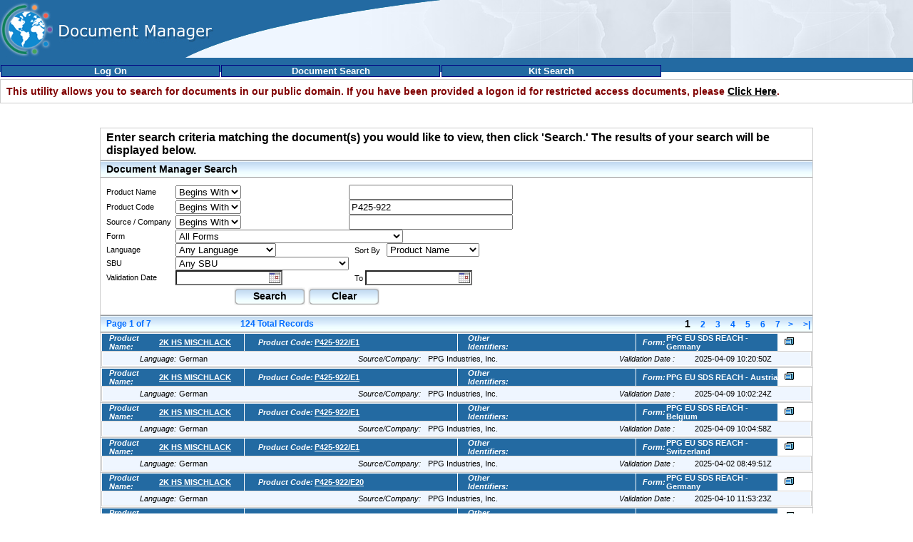

--- FILE ---
content_type: text/html; charset=utf-8
request_url: https://buyat.ppg.com/EHSDocumentManagerPublic/documentSearch.aspx?CodeValue=P425-922&CodeCondition=BeginsWith
body_size: 1889
content:


<!DOCTYPE html PUBLIC "-//W3C//DTD XHTML 1.0 Transitional//EN" "http://www.w3.org/TR/xhtml1/DTD/xhtml1-transitional.dtd">

<html xmlns="http://www.w3.org/1999/xhtml" >
<head><title>
	PPG Document Manager
</title><link href="Style/main.css" type="text/css" rel="stylesheet" />
    <script type="text/javascript">
        <!--
        window.onload=show;
        function show(id) {
        var d = document.getElementById(id);
	        for (var i = 1; i<=10; i++) {
		        if (document.getElementById('smenu'+i)) {document.getElementById('smenu'+i).style.display='none';}
	        }
        if (d) {d.style.display='block';}
        }
        //-->
    </script>

</head>
<body>

<table class="FullHeight" cellspacing="0" cellpadding="0" width="100%" border="0">
    <tr>
      <td align="left" valign="top">
        <table cellspacing="0" cellpadding="0" width="100%" bgcolor="#236aa2" border="0">
          <tr>
            <td width="74" height="81" rowspan="2"><img alt="Document Manager" height="81" src="Images/logo.jpg" width="74"/></td>
            <td height="28">&nbsp;</td>
            <td>&nbsp;</td>
            <td height="28" width="200"><img alt="curve_1" height="28" src="Images/curve_1.gif" width="200"/></td>
            <td height="28" class="Curve3Background" rowspan="2">&nbsp;</td>
          </tr>
          <tr>
            <td height="53" width="227"><img alt="text" height="53" src="Images/text.jpg" width="227"/></td>
            <td height="53" width="118"><img alt="curve" height="53" src="Images/curve.gif" width="118"/></td>
            <td height="53" width="200"><img alt="curve_2" height="53" src="Images/curve_2.gif" width="200"/></td>
          </tr>
        </table>
      </td>
    </tr>
    <tr>
      <td align="right" valign="top">
        <table cellpadding="0" cellspacing="0" class="MenuTable" border="0" width="100%">
            <tr>
                <td class="MenuTable" height="20">
                   <div id="menu">
	                    <dl>
		                    <dd onmouseover="javascript:show('');" onmouseout="javascript:show('');"><a href="/EHSDocumentManager/documentSearch.aspx" title="">Log On</a></dd>
	                    </dl>
                    	
	                    <dl>
		                    <dd onmouseover="javascript:show('');" onmouseout="javascript:show('');"><a href="documentSearch.aspx" title="">Document Search</a></dd>
	                    </dl>
	                    
	                    <dl>
		                    <dd onmouseover="javascript:show('');" onmouseout="javascript:show('');"><a href="kitSearch.aspx" title="">Kit Search</a></dd>
	                    </dl>
                    </div>
                </td>
            </tr>
        </table>
      </td>
    </tr>
    <tr>
      <td height="10"></td>
    </tr>   
    <tr>
       <td valign="middle" align="center" height="100%">
            <form name="aspnetForm" method="post" action="documentSearch.aspx?CodeValue=P425-922&amp;CodeCondition=BeginsWith" id="aspnetForm">
<div>
<input type="hidden" name="__VIEWSTATE" id="__VIEWSTATE" value="/wEPDwUKLTc5ODEzMjk3M2RkxWxp2wpxyKBZHn7nKgvPRgCOBoU=" />
</div>

<div>

	<input type="hidden" name="__VIEWSTATEGENERATOR" id="__VIEWSTATEGENERATOR" value="37F8DEAF" />
</div>
            <div>
                
<table cellspacing="0" cellpadding="0" width="100%" border="0">
      <tr>
        <td valign="top" align="left" width="100%">
          <table class="box" cellspacing="0" cellpadding="4" style="border-top: #cccccc 1px solid" width="100%" border="0">
            <tr>
              <td class="redbold" style="PADDING-LEFT: 8px" height="24"><span id="ctl00_MainContent_WarningLabel">This utility allows you to search for documents in our public domain. If you have been provided a logon id for restricted access documents, please <a href='/EHSDocumentManager/' class='redbold'><font color='black'><u>Click Here</u></font></a>.</span></td>
            </tr>
          </table>
        </td>
      </tr>
      <tr><td height="10"></td></tr>
</table>

 
<iframe width="1000" src="documentSearchInnerFrame.aspx?NameValue=&CodeValue=P425-922&CompValue=&Form=&NameCondition=&CodeCondition=BeginsWith&CompCondition=&SortBy=&Language=&PageSize=&PageNumber=&SuppressSearchControls=&FolderID1=&FolderID2=&FolderID3=&FolderID4=&FolderID5=&FolderID6=&FolderID7=&FolderID8=&FolderID9=&FolderID10=&SearchAllPublicFolders=&AlwaysShowSearchResults=" height="600" frameborder="0"></iframe>    

            </div>
            </form>
       </td>
    </tr>
    <tr>
      <td height="10"></td>
    </tr>   
    <tr>
        <td class="copyright" align="right" bgcolor="#236aa2" height="22">Document Manager ©2020 PPG. All rights reserved.&nbsp;&nbsp;&nbsp;&nbsp;</td>
    </tr>
 </table>
</body>
</html>


--- FILE ---
content_type: text/html; charset=utf-8
request_url: https://buyat.ppg.com/EHSDocumentManagerPublic/documentSearchInnerFrame.aspx?NameValue=&CodeValue=P425-922&CompValue=&Form=&NameCondition=&CodeCondition=BeginsWith&CompCondition=&SortBy=&Language=&PageSize=&PageNumber=&SuppressSearchControls=&FolderID1=&FolderID2=&FolderID3=&FolderID4=&FolderID5=&FolderID6=&FolderID7=&FolderID8=&FolderID9=&FolderID10=&SearchAllPublicFolders=&AlwaysShowSearchResults=
body_size: 39605
content:


<html xmlns="http://www.w3.org/1999/xhtml">
<head id="Head1"><title>
	Document Manager Search
</title><link href="Style/main.css" type="text/css" rel="stylesheet" />
    <!-- link calendar resources -->
    <link href="Style/tcal.css" type="text/css" rel="stylesheet" />
    <script type="text/javascript" src="JavaScript/tcal.js"></script>
    <script type="text/javascript">

        /**
        * DHTML date validation script. Courtesy of SmartWebby.com (http://www.smartwebby.com/dhtml/datevalidation.asp)
        */
        // Declaring valid date character, minimum year and maximum year
        var dtCh = "/";
        var minYear = 1900;
        var maxYear = 2100;

        function isInteger(s) {
            var i;
            for (i = 0; i < s.length; i++) {
                // Check that current character is number.
                var c = s.charAt(i);
                if (((c < "0") || (c > "9"))) return false;
            }
            // All characters are numbers.
            return true;
        }

        function stripCharsInBag(s, bag) {
            var i;
            var returnString = "";
            // Search through string's characters one by one.
            // If character is not in bag, append to returnString.
            for (i = 0; i < s.length; i++) {
                var c = s.charAt(i);
                if (bag.indexOf(c) == -1) returnString += c;
            }
            return returnString;
        }

        function daysInFebruary(year) {
            // February has 29 days in any year evenly divisible by four,
            // EXCEPT for centurial years which are not also divisible by 400.
            return (((year % 4 == 0) && ((!(year % 100 == 0)) || (year % 400 == 0))) ? 29 : 28);
        }
        function DaysArray(n) {
            for (var i = 1; i <= n; i++) {
                this[i] = 31
                if (i == 4 || i == 6 || i == 9 || i == 11) { this[i] = 30 }
                if (i == 2) { this[i] = 29 }
            }
            return this
        }

        function isDate(dtStr) {
            var daysInMonth = DaysArray(12)
            var pos1 = dtStr.indexOf(dtCh)
            var pos2 = dtStr.indexOf(dtCh, pos1 + 1)
            var strMonth = dtStr.substring(0, pos1)
            var strDay = dtStr.substring(pos1 + 1, pos2)
            var strYear = dtStr.substring(pos2 + 1)
            strYr = strYear
            if (strDay.charAt(0) == "0" && strDay.length > 1) strDay = strDay.substring(1)
            if (strMonth.charAt(0) == "0" && strMonth.length > 1) strMonth = strMonth.substring(1)
            for (var i = 1; i <= 3; i++) {
                if (strYr.charAt(0) == "0" && strYr.length > 1) strYr = strYr.substring(1)
            }
            month = parseInt(strMonth)
            day = parseInt(strDay)
            year = parseInt(strYr)
            if (pos1 == -1 || pos2 == -1) {
                //alert("The date format should be : mm/dd/yyyy")
                return false
            }
            if (strMonth.length < 1 || month < 1 || month > 12) {
                //alert("Please enter a valid month")
                return false
            }
            if (strDay.length < 1 || day < 1 || day > 31 || (month == 2 && day > daysInFebruary(year)) || day > daysInMonth[month]) {
                //alert("Please enter a valid day")
                return false
            }
            if (strYear.length != 4 || year == 0 || year < minYear || year > maxYear) {
                //alert("Please enter a valid 4 digit year between " + minYear + " and " + maxYear)
                return false
            }
            if (dtStr.indexOf(dtCh, pos2 + 1) != -1 || isInteger(stripCharsInBag(dtStr, dtCh)) == false) {
                //alert("Please enter a valid date")
                return false
            }
            return true
        }

        function validateDates() {
            var fromDate = Trim(document.getElementById("FromTextBox").value);
            var toDate = Trim(document.getElementById("ToTextBox").value);

            if (fromDate != "") {
                if (!isDate(fromDate)) {
                    alert("From Date is invalid.");
                    return false;
                }
            }

            if (toDate != "") {
                if (!isDate(toDate)) {
                    alert("To Date is invalid.");
                    return false;
                }
            }

            if (fromDate != "" && toDate != "") {
                var dtFromDate = new Date(fromDate);
                var dtToDate = new Date(toDate);

                if (dtToDate < dtFromDate) {
                    alert("To Date must be after From Date.");
                    return false;
                }
            }

            return true;
        }

        function clearFields() {
            document.getElementById("ProductNameDropDown").selectedIndex = 2;
            document.getElementById("ProductNameTextBox").value = "";
            document.getElementById("ProductCodeDropDown").selectedIndex = 2;
            document.getElementById("ProductCodeTextBox").value = "";
            document.getElementById("SourceCompanyDropDown").selectedIndex = 2;
            document.getElementById("SourceCompanyTextBox").value = "";
            document.getElementById("FormDropDown").selectedIndex = 0;
            document.getElementById("SortByDropDown").selectedIndex = 0;
            document.getElementById("LanguageDropDown").selectedIndex = 0;
            document.getElementById("SBUDropDown").selectedIndex = 0;
            document.getElementById("FromTextBox").value = "";
            document.getElementById("ToTextBox").value = "";

            ClearNoRecordLabel();

            //document.getElementById("CombinedCodeSearchTypeDropDown").selectedIndex = 0;
        }

        function createWindow(cUrl, cName, cFeatures) {
            var xWin = window.open(cUrl, cName, cFeatures);
        }

        function Trim(str) {
            return str.replace(/^\s*|\s*$/g, "");
        }

        function checkForSubmit(eventId) {
            if (event.keyCode == 13) {
                submitSearch();
                return true;
            }
        }
        //user story 160918
        function onFormChangeFirst() {
            goToPage('1');
        }

        function onFormChangeLast() {
            goToPage(document.getElementById("LastPageNumberHidden").value);
        }

        function onFormChangeNext() {
            goToPage(document.getElementById("NextPageNumberHidden").value);
        }

        function onFormChangePrev() {
            goToPage(document.getElementById("PrevPageNumberHidden").value);
        }

        function goToPage(pageNumber) {
            //user story-160918
            var searchpanel = document.getElementById("SearchWaitPanel");
            if (searchpanel != null) {
                document.getElementById("SearchWaitPanel").style.display = "block";
            }

            var urlVal = GetResultUrl(true);
            urlVal = urlVal + "&PageNumber=" + pageNumber;
            location.href = urlVal;
        }

        function setFocus() {
            document.getElementById("ProductNameTextBox").focus();
        }

        function submitSearch() {
            ClearNoRecordLabel();
            if (Trim(document.getElementById("ProductNameTextBox").value) == '' && Trim(document.getElementById("ProductCodeTextBox").value) == '' && Trim(document.getElementById("SourceCompanyTextBox").value) == '') {
                alert('Please enter at least any one of the criteria (Product Name, Code, or Company) to perform a document search.');
                setFocus();
            }
            else if (!validateDates()) {
                setFocus();
            }
            else if (Trim(document.getElementById("ProductCodeTextBox").value) == '%') {
                //Commented by JR - UserStory 179497
                //document.getElementById("CombinedCodeSearchTypeDropDown").selectedIndex = 1;
                var result = confirm('The Product Code search criteria is equal to "%".  All active Product Codes\' SDSs will be presented for the entered search criteria.\n\nClick OK to initiate the Search');
                if (result) {
                    PerformSearch();
                }
                else
                    return false;
            }
            else
                PerformSearch();
        }

        function PerformSearch() {
            //perform search
            document.getElementById("SearchWaitPanel").style.display = "block";
            var urlVal = GetResultUrl(false);
            location.href = urlVal;
            ClearNoRecordLabel();
        }

        function ClearNoRecordLabel() {
            var norecordlbl = document.getElementById("NoRecordsLabel");
            if (norecordlbl != null) {
                document.getElementById("NoRecordsLabel").innerHTML = "";
            }
        }

        function GetResultUrl(useHidden) {
            var URL = "documentSearchInnerFrame.aspx?";

            if (!useHidden) {
                URL = URL + "NameCondition=" + document.getElementById("ProductNameDropDown").value;
                URL = URL + "&NameValue=" + escape(Trim(document.getElementById("ProductNameTextBox").value)).replace('+', '%2b');
                URL = URL + "&CodeCondition=" + document.getElementById("ProductCodeDropDown").value;
                URL = URL + "&CodeValue=" + escape(Trim(document.getElementById("ProductCodeTextBox").value)).replace('+', '%2b');
                URL = URL + "&CompCondition=" + document.getElementById("SourceCompanyDropDown").value;
                URL = URL + "&CompValue=" + escape(Trim(document.getElementById("SourceCompanyTextBox").value));
                URL = URL + "&Form=" + document.getElementById("FormDropDown").value;
                URL = URL + "&SortBy=" + document.getElementById("SortByDropDown").value;
                URL = URL + "&Language=" + document.getElementById("LanguageDropDown").value;
                URL = URL + "&SBU=" + document.getElementById("SBUDropDown").value;
                URL = URL + "&From=" + document.getElementById("FromTextBox").value;
                URL = URL + "&To=" + document.getElementById("ToTextBox").value;
                //URL = URL + "&CombinedCodeSearchType=" + document.getElementById("CombinedCodeSearchTypeDropDown").value;
            } else {
                URL = URL + "NameCondition=" + document.getElementById("NameConditionHidden").value;
                URL = URL + "&NameValue=" + escape(Trim(document.getElementById("NameValueHidden").value)).replace('+', '%2b');
                URL = URL + "&CodeCondition=" + document.getElementById("CodeConditionHidden").value;
                URL = URL + "&CodeValue=" + escape(Trim(document.getElementById("CodeValueHidden").value)).replace('+', '%2b');
                URL = URL + "&CompCondition=" + document.getElementById("CompConditionHidden").value;
                URL = URL + "&CompValue=" + escape(Trim(document.getElementById("CompValueHidden").value));
                URL = URL + "&Form=" + document.getElementById("FormHidden").value;
                URL = URL + "&SortBy=" + document.getElementById("SortByHidden").value;
                URL = URL + "&Language=" + document.getElementById("LanguageHidden").value;
                URL = URL + "&SBU=" + document.getElementById("SBUHidden").value;
                URL = URL + "&From=" + document.getElementById("FromHidden").value;
                URL = URL + "&To=" + document.getElementById("ToHidden").value;
                //URL = URL + "&CombinedCodeSearchType=" + document.getElementById("CombinedCodeSearchTypeHidden").value;
            }

            URL = URL + "&SuppressSearchControls=" + document.getElementById("SuppressSearchControlsHidden").value;
            URL = URL + "&AlwaysShowSearchResults=" + document.getElementById("AlwaysShowSearchResultsHidden").value;
            URL = URL + "&PageSize=" + document.getElementById("PageSizeHidden").value;
            URL = URL + "&FolderID1=" + document.getElementById("FolderID1Hidden").value;
            URL = URL + "&FolderID2=" + document.getElementById("FolderID2Hidden").value;
            URL = URL + "&FolderID3=" + document.getElementById("FolderID3Hidden").value;
            URL = URL + "&FolderID4=" + document.getElementById("FolderID4Hidden").value;
            URL = URL + "&FolderID5=" + document.getElementById("FolderID5Hidden").value;
            URL = URL + "&FolderID6=" + document.getElementById("FolderID6Hidden").value;
            URL = URL + "&FolderID7=" + document.getElementById("FolderID7Hidden").value;
            URL = URL + "&FolderID8=" + document.getElementById("FolderID8Hidden").value;
            URL = URL + "&FolderID9=" + document.getElementById("FolderID9Hidden").value;
            URL = URL + "&FolderID10=" + document.getElementById("FolderID10Hidden").value;
            URL = URL + "&SearchAllPublicFolders=" + document.getElementById("SearchAllPublicFoldersHidden").value;

            return URL;

        }

        function submitKitSearch() {
            var urlVal = GetKitSearchUrl(false);
            location.href = urlVal;
        }


        function GetKitSearchUrl(useHidden) {
            var URL = "kitSearchInnerFrame.aspx?";

            if (!useHidden) {
                URL = URL + "NameCondition=" + document.getElementById("ProductNameDropDown").value;
                URL = URL + "&NameValue=" + escape(Trim(document.getElementById("ProductNameTextBox").value)).replace('+', '%2b');
                URL = URL + "&CodeCondition=" + document.getElementById("ProductCodeDropDown").value;
                URL = URL + "&CodeValue=" + escape(Trim(document.getElementById("ProductCodeTextBox").value)).replace('+', '%2b');
                URL = URL + "&CompCondition=" + document.getElementById("SourceCompanyDropDown").value;
                URL = URL + "&CompValue=" + escape(Trim(document.getElementById("SourceCompanyTextBox").value));
                URL = URL + "&Form=" + document.getElementById("FormDropDown").value;
                URL = URL + "&SortBy=" + document.getElementById("SortByDropDown").value;
                URL = URL + "&Language=" + document.getElementById("LanguageDropDown").value;
                URL = URL + "&SBU=" + document.getElementById("SBUDropDown").value;
                URL = URL + "&From=" + document.getElementById("FromTextBox").value;
                URL = URL + "&To=" + document.getElementById("ToTextBox").value;
            } else {
                URL = URL + "NameCondition=" + document.getElementById("NameConditionHidden").value;
                URL = URL + "&NameValue=" + escape(Trim(document.getElementById("NameValueHidden").value)).replace('+', '%2b');
                URL = URL + "&CodeCondition=" + document.getElementById("CodeConditionHidden").value;
                URL = URL + "&CodeValue=" + escape(Trim(document.getElementById("CodeValueHidden").value)).replace('+', '%2b');
                URL = URL + "&CompCondition=" + document.getElementById("CompConditionHidden").value;
                URL = URL + "&CompValue=" + escape(Trim(document.getElementById("CompValueHidden").value));
                URL = URL + "&Form=" + document.getElementById("FormHidden").value;
                URL = URL + "&SortBy=" + document.getElementById("SortByHidden").value;
                URL = URL + "&Language=" + document.getElementById("LanguageHidden").value;
                URL = URL + "&SBU=" + document.getElementById("SBUHidden").value;
                URL = URL + "&From=" + document.getElementById("FromHidden").value;
                URL = URL + "&To=" + document.getElementById("ToHidden").value;
            }

            URL = URL + "&SuppressSearchControls=" + document.getElementById("SuppressSearchControlsHidden").value;
            URL = URL + "&AlwaysShowSearchResults=" + document.getElementById("AlwaysShowSearchResultsHidden").value;
            URL = URL + "&PageSize=" + document.getElementById("PageSizeHidden").value;
            URL = URL + "&FolderID1=" + document.getElementById("FolderID1Hidden").value;
            URL = URL + "&FolderID2=" + document.getElementById("FolderID2Hidden").value;
            URL = URL + "&FolderID3=" + document.getElementById("FolderID3Hidden").value;
            URL = URL + "&FolderID4=" + document.getElementById("FolderID4Hidden").value;
            URL = URL + "&FolderID5=" + document.getElementById("FolderID5Hidden").value;
            URL = URL + "&FolderID6=" + document.getElementById("FolderID6Hidden").value;
            URL = URL + "&FolderID7=" + document.getElementById("FolderID7Hidden").value;
            URL = URL + "&FolderID8=" + document.getElementById("FolderID8Hidden").value;
            URL = URL + "&FolderID9=" + document.getElementById("FolderID9Hidden").value;
            URL = URL + "&FolderID10=" + document.getElementById("FolderID10Hidden").value;
            URL = URL + "&SearchAllPublicFolders=" + document.getElementById("SearchAllPublicFoldersHidden").value;

            return URL;

        }

    </script>
</head>
<body>
    <form name="frmDocumentManager" method="post" action="documentSearchInnerFrame.aspx?NameValue=&amp;CodeValue=P425-922&amp;CompValue=&amp;Form=&amp;NameCondition=&amp;CodeCondition=BeginsWith&amp;CompCondition=&amp;SortBy=&amp;Language=&amp;PageSize=&amp;PageNumber=&amp;SuppressSearchControls=&amp;FolderID1=&amp;FolderID2=&amp;FolderID3=&amp;FolderID4=&amp;FolderID5=&amp;FolderID6=&amp;FolderID7=&amp;FolderID8=&amp;FolderID9=&amp;FolderID10=&amp;SearchAllPublicFolders=&amp;AlwaysShowSearchResults=" id="frmDocumentManager">
<div>
<input type="hidden" name="__VIEWSTATE" id="__VIEWSTATE" value="/[base64]" />
</div>

<div>

	<input type="hidden" name="__VIEWSTATEGENERATOR" id="__VIEWSTATEGENERATOR" value="4986BC45" />
	<input type="hidden" name="__EVENTVALIDATION" id="__EVENTVALIDATION" value="/wEW0gECpobtigcCl7GrwwwCtfOM3QcCrPmu8w4C74qKug0C0vykCwLBsJiiBAK0icDCDQKVs+rBDwLc3JunBgKbtKTZBQLKh4ukBwLN5J+GDgKt0bb0DQLVlMSZCwKa5qaICAL6zYKQAgLf3aKRDQKgq/[base64]/zeIEAqq/8p0MAs69iakKApTmuMQEAsi1vsMJAtGYivcDAq+VxfQJApvp7bAGApfj1wECloua7gECxu266QwChZLavwICzJecnAUCgu6ptwsCsr/j/AgCxreQyQQC2NPA8wcCj9HZkAIC8YGt7QECiYvatggC0pTVvgQCt7vjwwsChr34lgcCi4ePzAQC6onuwgICoqyeywkCnJDN5A8Cn9/+pwsCm4bT/wsCpLWftQYC0JmFrwYC9PHQqQYCos28twoCvNf+9QoCwJWZ/wcCj5OtqQ4C0MG28wUCtMGl7gQC3sHXtQkCyb2vogUCg++fyQEC5drc5wkCgf+RvAgC/dK5xwEC1em0uAQCmIye4woC/Jz7ygwCida2wAoC8qqyugUC56iL4g4CkcrmjQECrLjE5gwC/4Gn9g0C/ZjHIALinqvQAwKPhOxOAq+m/I4LAsPopp0GAsfciKkKAp2c2MkDAr/7za4HAu/vpNkLAq39oOgNAsTL+bAFAoXu3pYBAuXd9ZcDAqyb07ANAvOyxsUEAqTDnp0GAr3k6uYNAvz8nLcGApC/pPoGAuull4APArnmxM0JArTio7QGApaHpOQFAsf306kKAr+NgLwKAuiAtDkCyYC0ig0C6oqY/wQC6ors/[base64]/IzI+AIC3I3c0QUC09z+CALR3P7JAgKApKv4CAK+woCOBQLx2sPGDQLmtemoAQLptemoAQL+tY2rAQL+taWrAQL+tamrAQL+temoAQL/temoAQL8temoAQL9temoAQL6temoAQL7temoAQL4temoAQL/tZGrAQL8taGrAQL+tcmoAQLhtemoAQL8tamrAQL/tZ2rAQL/tcmoAQL8taWrAQL+tZWrAQL/tcWoAQL+taGrAQL+tZ2rAQL8tZmrAQL/taWrAQL/tamrAQL+tZmrAQL+tcWoAQL/tY2rAQL8tZ2rAQL+tZGrAQKKvuKMDwL99v5kQtbPf8pyZQf+0iVKOL+EpHWSbrU=" />
</div>
    <input type="hidden" name="NameConditionHidden" id="NameConditionHidden" />
    <input type="hidden" name="NameValueHidden" id="NameValueHidden" />
    <input type="hidden" name="CodeValueHidden" id="CodeValueHidden" value="P425-922" />
    <input type="hidden" name="CodeConditionHidden" id="CodeConditionHidden" value="BeginsWith" />
    <input type="hidden" name="CompValueHidden" id="CompValueHidden" />
    <input type="hidden" name="CompConditionHidden" id="CompConditionHidden" />
    <input type="hidden" name="FormHidden" id="FormHidden" />
    <input type="hidden" name="SortByHidden" id="SortByHidden" />
    <input type="hidden" name="LanguageHidden" id="LanguageHidden" />
    <input type="hidden" name="SBUHidden" id="SBUHidden" />
    <input type="hidden" name="FromHidden" id="FromHidden" />
    <input type="hidden" name="ToHidden" id="ToHidden" />
    <input type="hidden" name="PrevPageNumberHidden" id="PrevPageNumberHidden" value="1" />
    <input type="hidden" name="NextPageNumberHidden" id="NextPageNumberHidden" value="2" />
        <!--'user story 160918-->
    <input type="hidden" name="LastPageNumberHidden" id="LastPageNumberHidden" value="7" />
    <input type="hidden" name="PageSizeHidden" id="PageSizeHidden" value="20" />
    <input type="hidden" name="SuppressSearchControlsHidden" id="SuppressSearchControlsHidden" value="False" />
    <input type="hidden" name="AlwaysShowSearchResultsHidden" id="AlwaysShowSearchResultsHidden" value="False" />
   
    <input type="hidden" name="FolderID1Hidden" id="FolderID1Hidden" value="0" />
    <input type="hidden" name="FolderID2Hidden" id="FolderID2Hidden" value="0" />
    <input type="hidden" name="FolderID3Hidden" id="FolderID3Hidden" value="0" />
    <input type="hidden" name="FolderID4Hidden" id="FolderID4Hidden" value="0" />
    <input type="hidden" name="FolderID5Hidden" id="FolderID5Hidden" value="0" />
    <input type="hidden" name="FolderID6Hidden" id="FolderID6Hidden" value="0" />
    <input type="hidden" name="FolderID7Hidden" id="FolderID7Hidden" value="0" />
    <input type="hidden" name="FolderID8Hidden" id="FolderID8Hidden" value="0" />
    <input type="hidden" name="FolderID9Hidden" id="FolderID9Hidden" value="0" />
    <input type="hidden" name="FolderID10Hidden" id="FolderID10Hidden" value="0" />
    <input type="hidden" name="SearchAllPublicFoldersHidden" id="SearchAllPublicFoldersHidden" value="True" />
    <div id="SearchControlsPanel">
	
        <table cellspacing="0" cellpadding="0" width="100%" border="0">
            <tr>
                <td class="redbold" colspan="100%" style="padding-left: 8px" height="24">
                    <span id="WarningLabel"></span>
                </td>
            </tr>
            <tr>
                <td valign="top" align="left">
                    <table class="box" cellspacing="0" cellpadding="4" style="border-top: #cccccc 1px solid"
                        width="100%" border="0">
                        <tr>
                            <td style="padding-left: 8px">
                                <span id="InstructionsLabel" style="font-weight:bold;">Enter search criteria matching the document(s) you would like to view, then click 'Search.'  The results of your search will be displayed below.</span>
                            </td>
                        </tr>
                    </table>
                </td>
            </tr>
        </table>
        <table class="box" cellspacing="0" cellpadding="0" width="100%" border="0">
            <tr>
                <td align="left" class="blackbold BackgroundStrip" style="padding-left: 8px" height="24">
                    Document Manager Search
                </td>
            </tr>
            <tr>
                <td>
                    <div id="SearchWaitPanel" style="text-align:center;display:none">
		
                        <table cellspacing="0" cellpadding="0" width="100%" border="0">
                            <tr>
                                <!--user story - 160918-->
                               <td align="center" style="padding-left: 8px;font-weight:bold;font-size:small;height:24px">
                                  <span style="background-color:yellow">Performing Search Please Wait...</span> 
                                </td>
                            </tr>
                        </table>
                    
	</div>
                </td>
            </tr>
            <tr>
                <td height="10">
                </td>
            </tr>
            <tr>
                <td valign="top" align="left">
                    <table class="FullHeight" cellspacing="0" cellpadding="0" border="0">
                        <tr>
                            <td class="blacktxt" style="padding-left: 8px">
                                <span id="ProductNameLabel">Product Name</span>
                            </td>
                            <td>
                                <select name="ProductNameDropDown" id="ProductNameDropDown">
		<option value="Contains">Contains</option>
		<option value="IsEqualTo">Is Equal To</option>
		<option selected="selected" value="BeginsWith">Begins With</option>

	</select>
                            </td>
                            <td align="left">
                                <input name="ProductNameTextBox" type="text" maxlength="750" id="ProductNameTextBox" onkeypress="JavaScript:checkForSubmit(event);" style="width:230px;" />
                            </td>
                        </tr>
                        <tr>
                            <td class="blacktxt" style="padding-left: 8px">
                                <span id="ProductCodeLabel">Product Code</span>
                            </td>
                            <td>
                                <select name="ProductCodeDropDown" id="ProductCodeDropDown">
		<option value="Contains">Contains</option>
		<option value="IsEqualTo">Is Equal To</option>
		<option selected="selected" value="BeginsWith">Begins With</option>

	</select>
                            </td>
                            <td align="left">
                                <input name="ProductCodeTextBox" type="text" value="P425-922" maxlength="750" id="ProductCodeTextBox" onkeypress="JavaScript:checkForSubmit(event);" style="width:230px;" />
                            </td>
                            
                            
                        </tr>
                        <tr>
                            <td class="blacktxt" style="padding-left: 8px">
                                <span id="SourceCompanyLabel">Source / Company</span>&nbsp;&nbsp;
                            </td>
                            <td>
                                <select name="SourceCompanyDropDown" id="SourceCompanyDropDown">
		<option value="Contains">Contains</option>
		<option value="IsEqualTo">Is Equal To</option>
		<option selected="selected" value="BeginsWith">Begins With</option>

	</select>
                            </td>
                            <td align="left">
                                <input name="SourceCompanyTextBox" type="text" maxlength="750" id="SourceCompanyTextBox" style="width:230px;" />
                            </td>
                        </tr>
                        <tr>
                            <td class="blacktxt" style="padding-left: 8px">
                                <span id="FormLabel">Form</span>&nbsp;&nbsp;
                            </td>
                            <td colspan="2">
                                <select name="FormDropDown" id="FormDropDown">
		<option selected="selected" value="">All Forms</option>
		<option value="4f7cfc39f6dee1890000">PPG AMEFO SDS - Algeria</option>
		<option value="4f7cfcd9f70951530000">PPG AMEFO SDS - Cameroon</option>
		<option value="4f7cfdecf769841b0000">PPG AMEFO SDS - Egypt</option>
		<option value="4f7cfe69f78c6cb30000">PPG AMEFO SDS - French Guiana</option>
		<option value="4f7cff63f7af3ba00000">PPG AMEFO SDS - Gabon</option>
		<option value="4f7cffebf7c94f300000">PPG AMEFO SDS - Guadeloupe</option>
		<option value="4f7cfd62f73269770000">PPG AMEFO SDS - Ivory Coast</option>
		<option value="4f7d007ef7ec8cbe0000">PPG AMEFO SDS - Martinique</option>
		<option value="4f7d010cf80fb7800000">PPG AMEFO SDS - New Caledonia</option>
		<option value="4f7d01a4f8290c200000">PPG AMEFO SDS - Nigeria</option>
		<option value="4f7d022cf84c1c740000">PPG AMEFO SDS - Qatar</option>
		<option value="4f7d02dbf866c85c0000">PPG AMEFO SDS - Reunion Island</option>
		<option value="4f7d0355f880a6b30000">PPG AMEFO SDS - Saudi Arabia</option>
		<option value="4f7d03e5f89ad8c70000">PPG AMEFO SDS - Senegal</option>
		<option value="4f7cfbe7f6d09ec70000">PPG AMEFO SDS - South Africa</option>
		<option value="4f7d04eef8cde2d90000">PPG AMEFO SDS - Suriname</option>
		<option value="4f7d0566f8e7b8a40000">PPG AMEFO SDS - Tahiti</option>
		<option value="4f7d0603f9011beb0000">PPG AMEFO SDS - Tunisia</option>
		<option value="4f7d06b1f91bc4970000">PPG AMEFO SDS - United Arab Emirates</option>
		<option value="55a52ae5dbeb9f2e0000">PPG Australia GHS SDS</option>
		<option value="4f7aec8d7c09a6b30000">PPG Brazil GHS SDS</option>
		<option value="57c70348f2d7b3740000">PPG Canada GHS SDS</option>
		<option value="4d39e6a86d33e6320000">PPG China GHS SDS</option>
		<option value="4bec15161517009c0000,4c7e6f1e95a2334e0000">PPG EU SDS REACH - Austria</option>
		<option value="4bec1654165500ab0000,4c7e6f50967bf5f30000">PPG EU SDS REACH - Belgium</option>
		<option value="4bec16b916ba009c0000,4c7e6f7f980cad8c0000">PPG EU SDS REACH - Bulgaria</option>
		<option value="4bec17861787009c0000,4c7e6fb9991591370000">PPG EU SDS REACH - Croatia</option>
		<option value="4bec16a316a4009c0000,4c7e6fee9ac160600000">PPG EU SDS REACH - Czech Republic</option>
		<option value="4bed73286dff70d10000,4c7ea7b194d733040000">PPG EU SDS REACH - Denmark</option>
		<option value="4bec166c166e04f10000,4c7ea7f695063f360000">PPG EU SDS REACH - Estonia</option>
		<option value="4c7e7127a10d25c80000">PPG EU SDS REACH - Europe</option>
		<option value="4bec16ce16cf009c0000,4c7e717da8da75c90000">PPG EU SDS REACH - Finland</option>
		<option value="4adeffd5ffd601380000,4c7e9b8f70eccda80000">PPG EU SDS REACH - France</option>
		<option value="4ad72a282a2901960000,4c7ab49eb3d2b13c0000">PPG EU SDS REACH - Germany</option>
		<option value="4bec176e178e0acd0000,4c7ea05e7d2097480000">PPG EU SDS REACH - Greece</option>
		<option value="4bec1670167100ab0000,4c7e72cfb4ac9f6a0000">PPG EU SDS REACH - Hungary</option>
		<option value="5363a775dfc53b180000">PPG EU SDS REACH - Iceland</option>
		<option value="4bec16d116d200ab0000,4c7e7320b4dddc220000">PPG EU SDS REACH - Ireland</option>
		<option value="4ae0a54ca54d01380000,4c7ea0347b7cf3560000">PPG EU SDS REACH - Italy</option>
		<option value="4bed7d0f771f20420000,4c7ea2528510379a0000">PPG EU SDS REACH - Latvia</option>
		<option value="4becd6f8d6f916370000,4c7ea10381681b860000">PPG EU SDS REACH - Lithuania</option>
		<option value="4ae1b650b651029f0000,4c7e7483b56646860000">PPG EU SDS REACH - Netherlands</option>
		<option value="4bed13a3131d969d0000,4c7e74c5b57047bb0000">PPG EU SDS REACH - Norway</option>
		<option value="4bed127d127e18690000,4c7e7518b57a8b3a0000">PPG EU SDS REACH - Poland</option>
		<option value="4bed81d37b1ebdda0000,4c7e755eb5849c2f0000">PPG EU SDS REACH - Portugal</option>
		<option value="4bed83f77dff1af40000,4c7e7593b58e6b860000">PPG EU SDS REACH - Romania</option>
		<option value="4bed130c12a649140000,4c7e75c4b5982d310000">PPG EU SDS REACH - Russian Federation</option>
		<option value="4bedfcfefcff00da0000,4c7e7605baea285c0000">PPG EU SDS REACH - Slovakia</option>
		<option value="4bed1fbd1fbe00cb0000,4c7ea547913ac39c0000">PPG EU SDS REACH - Slovenia</option>
		<option value="4ae0a692a69301380000,4c7e76dbcd5b6e260000">PPG EU SDS REACH - Spain</option>
		<option value="4bed2a3a2a3b009c0000,4c7e774ad5a61dbd0000">PPG EU SDS REACH - Sweden</option>
		<option value="4b7b0ef10ef201d40000,4c7ea75f9451f13b0000">PPG EU SDS REACH - Switzerland</option>
		<option value="5b925ae9133b581f0000">PPG EU SDS REACH - Ukraine</option>
		<option value="611e70d016fa758b0000">PPG Eurasia GHS SDS - Belarus</option>
		<option value="611e70f717cf0dba0000">PPG Eurasia GHS SDS - Kazakhstan</option>
		<option value="611e711a182797f00000">PPG Eurasia GHS SDS - Kyrgyzstan</option>
		<option value="602f94b2670a7b830000">PPG Eurasia GHS SDS - Russian Federation</option>
		<option value="611e713a18f811be0000">PPG Eurasia GHS SDS - Tajikistan</option>
		<option value="611e7158197b86e20000">PPG Eurasia GHS SDS - Uzbekistan</option>
		<option value="5410838a2e973b4c0000">PPG GHS SDS - India</option>
		<option value="54eb48fdebc8ca1d0000">PPG GHS SDS - Philippines</option>
		<option value="551d4bd1ee022f1b0000">PPG Indonesia GHS SDS</option>
		<option value="5b47868eb9fcdd560000">PPG Israel GHS SDS</option>
		<option value="4eba97bdfd8e2ec20000">PPG Japan GHS SDS</option>
		<option value="4df8e769500fec9d0000">PPG Korea GHS SDS</option>
		<option value="5d8a8c49e43faa020000">PPG Latin America GHS (UDR2) SDS - Costa Rica</option>
		<option value="54e7506daa4750190000">PPG Malaysia GHS SDS</option>
		<option value="5a6203a3352c2bce0000">PPG Mexico GHS SDS</option>
		<option value="4a805def390797f20000">PPG New Zealand SDS</option>
		<option value="50c92c09aeb97d240000">PPG Singapore GHS SDS</option>
		<option value="4f7aed027e5571430000">PPG South America GHS SDS - Argentina</option>
		<option value="4f7aecbe7c5568fa0000">PPG South America GHS SDS - Chile</option>
		<option value="4f7aec957c0ac9010000">PPG South America GHS SDS - Colombia</option>
		<option value="5050f04e20b1f4a30000">PPG South America GHS SDS - Generic</option>
		<option value="4f7b134619e1ea570000">PPG South America GHS SDS - Uruguay</option>
		<option value="58a1ede28b10cead0000">PPG Taiwan GHS SDS</option>
		<option value="5140f927c5cb17630000">PPG Thailand GHS SDS</option>
		<option value="62a4e38be38c83a10000">PPG Turkey GHS SDS</option>
		<option value="62a4e412e3a6926b0000">PPG United Kingdom - Great Britain (GB) SDS</option>
		<option value="53bd5d15b2c796a10000">PPG United States (US) SDS GHS</option>
		<option value="552c02c039a658fc0000">PPG Vietnam GHS SDS</option>

	</select>
                            </td>
                            <td></td>
                        </tr>
                        <tr>
                            <td class="blacktxt" style="padding-left: 8px">
                                <span id="LanguageLabel">Language</span>&nbsp;&nbsp;
                            </td>
                            <td>
                                <select name="LanguageDropDown" id="LanguageDropDown">
		<option selected="selected" value="">Any Language</option>
		<option value="sq-AL">Albanian</option>
		<option value="ar-SA">Arabic</option>
		<option value="bg-BG">Bulgarian</option>
		<option value="zh-CHS">Chinese (Simplified)</option>
		<option value="zh-CHT">Chinese (Traditional)</option>
		<option value="hr-HR">Croatian</option>
		<option value="cs-CZ">Czech</option>
		<option value="da-DK">Danish</option>
		<option value="nl-NL">Dutch</option>
		<option value="en-GB">English (GB)</option>
		<option value="en-US">English (US)</option>
		<option value="et-EE">Estonian</option>
		<option value="fi-FI">Finnish</option>
		<option value="fr-CA">French (CA)</option>
		<option value="fr-FR">French (FR)</option>
		<option value="de-DE">German</option>
		<option value="el-GR">Greek</option>
		<option value="he-IL">Hebrew (IL)</option>
		<option value="hi-IN">Hindi</option>
		<option value="hu-HU">Hungarian</option>
		<option value="is-IS">Icelandic (IS)</option>
		<option value="id-ID">Indonesia</option>
		<option value="it-IT">Italian</option>
		<option value="ja-JP">Japanese</option>
		<option value="ko-KR">Korean</option>
		<option value="lv-LV">Latvian</option>
		<option value="lt-LT">Lithuanian</option>
		<option value="mk-MK">Macedonian</option>
		<option value="ms-MY">Malay</option>
		<option value="nb-NO">Norwegian</option>
		<option value="phi-PH">Philippines</option>
		<option value="pl-PL">Polish</option>
		<option value="pt-BR">Portuguese (BR)</option>
		<option value="pt-PT">Portuguese (PT)</option>
		<option value="ro-RO">Romanian</option>
		<option value="ru-RU">Russian</option>
		<option value="Lt-sr-SP">Serbian (Latin)</option>
		<option value="sk-SK">Slovak</option>
		<option value="sl-SI">Slovenian</option>
		<option value="es-ES">Spanish (ES)</option>
		<option value="es-MX">Spanish (MX)</option>
		<option value="sv-SE">Swedish</option>
		<option value="th-TH">Thai</option>
		<option value="tr-TR">Turkish</option>
		<option value="uk-UA">Ukrainian</option>
		<option value="vi-VN">Vietnamese</option>

	</select>
                            </td>
                            <td class="blacktxt" style="padding-left: 8px">
                                <span id="SortByLabel">Sort By</span>&nbsp;&nbsp;
                                <select name="SortByDropDown" id="SortByDropDown">
		<option value="ProductName">Product Name</option>
		<option value="ProductCode">Product Code</option>
		<option value="SourceCompany">Source / Company</option>
		<option value="Language">Language</option>

	</select>
                            </td>
                        </tr>
                        <tr>
                            <td class="blacktxt" style="padding-left: 8px">
                                <span id="SBULabel">SBU</span>&nbsp;&nbsp;
                            </td>
                            <td>
                                <select name="SBUDropDown" id="SBUDropDown">
		<option selected="selected" value="">Any SBU</option>
		<option value="9">0Axiall - DO NOT USE</option>
		<option value="8">0Cal-Hypo - DO NOT USE</option>
		<option value="17">0Fiber Glass - DO NOT USE</option>
		<option value="11">0Fine Chemicals - DO NOT USE</option>
		<option value="10">0Flat Glass - DO NOT USE</option>
		<option value="1">Aerospace</option>
		<option value="2">Architectural Finishes</option>
		<option value="3">Architectural Glass</option>
		<option value="4">Automotive OEM Coatings</option>
		<option value="5">Automotive OEM Glass</option>
		<option value="6">Automotive Refinish</option>
		<option value="7">Automotive Replacement Glass</option>
		<option value="26">Corporate ANZ</option>
		<option value="32">CORPORATE IT - Do NOT Assign</option>
		<option value="18">Discovery</option>
		<option value="0">DO NOT DELETE - DO NOT ASSIGN</option>
		<option value="30">DYE</option>
		<option value="23">EMEA</option>
		<option value="28">Filtration Products</option>
		<option value="31">HAZCOM COE</option>
		<option value="15">Industrial Coatings</option>
		<option value="29">OLED</option>
		<option value="12">OMC</option>
		<option value="13">Packaging Coatings</option>
		<option value="34">Pittsburgh Paints</option>
		<option value="21">Protec/Fortec</option>
		<option value="20">Protective and Marine Coatings</option>
		<option value="14">Silicas</option>
		<option value="19">T-PPG</option>
		<option value="27">Teslin</option>
		<option value="33">Traffic Solutions</option>
		<option value="16">TrueFinish</option>

	</select>
                            </td>
                            <td />
                        </tr>
                        <tr>
                            <td class="blacktxt" style="padding-left: 8px">
                                <span id="ValidationDateLabel">Validation Date</span>&nbsp;&nbsp;
                            </td>
                            <td>
                                <input name="FromTextBox" type="text" maxlength="10" id="FromTextBox" class="tcal" style="width:150px;" />
                            </td>
                            <td class="blacktxt" style="padding-left: 8px">
                                <span id="ToLabel">To</span>
                                <input name="ToTextBox" type="text" maxlength="10" id="ToTextBox" class="tcal" style="width:150px;" />                                
                            </td>
                        </tr>
                        <tr>
                            <td align="center" colspan="100">
                                <table>
                                    <tr>
                                        <td>
                                            <table cellspacing="0" cellpadding="0" width="100" border="0">
                                                <tr>
                                                    <td style="cursor: hand" width="7">
                                                        <img alt="but_left" height="25" width="7" src="Images/but_left.gif" />
                                                    </td>
                                                    <td style="cursor: hand" align="center" class="ButtonBackground BoldText">
                                                        <a href="JavaScript:submitSearch()" class="blackbold">Search</a>
                                                    </td>
                                                    <td style="cursor: hand" width="7">
                                                        <img alt="but_right" height="25" width="7" src="Images/but_right.gif" />
                                                    </td>
                                                </tr>
                                            </table>
                                        </td>
                                        <td>
                                            <table cellspacing="0" cellpadding="0" width="100" border="0">
                                                <tr>
                                                    <td style="cursor: hand" width="7">
                                                        <img alt="but_left" height="25" width="7" src="Images/but_left.gif" />
                                                    </td>
                                                    <td style="cursor: hand" align="center" class="ButtonBackground BoldText">
                                                        <a href="JavaScript:clearFields()" class="blackbold">Clear</a>
                                                    </td>
                                                    <td style="cursor: hand" width="7">
                                                        <img alt="but_right" height="25" width="7" src="Images/but_right.gif" />
                                                    </td>
                                                </tr>
                                            </table>
                                        </td>
                                    </tr>
                                </table>
                            </td>
                            <td></td>
                            <td></td>
                        </tr>
                    </table>
                </td>
            </tr>
            <tr>
                <td height="10px">
                </td>
            </tr>
        </table>
    
</div>
    
    
        <table width="100%" class="box" cellspacing="0" cellpadding="0" border="0">
            <tr>
                <td height="24" background="Images/bg_strip.gif">
                    <table width="100%" height="24" border="0" cellpadding="0" cellspacing="0">
                        <tr>
                            <td align="left" class="bluebold">
                                Page
                                <span id="ResultsLabel1">1</span>
                                of
                                <span id="ResultsTotalLabel1">7</span>
                            </td>
                            <td align="left" class="bluebold">
                                <span id="TotalRecordsLabel">124</span>
                                Total Records
                            </td>
                            <td align="right" class="bluebold">
                                 <span id="PagesLabel1">&nbsp;&nbsp;<span class="blackbold">1</span>&nbsp;&nbsp;<a class="bluebold underline" href="JavaScript:goToPage('2');">2</a>&nbsp;&nbsp;<a class="bluebold underline" href="JavaScript:goToPage('3');">3</a>&nbsp;&nbsp;<a class="bluebold underline" href="JavaScript:goToPage('4');">4</a>&nbsp;&nbsp;<a class="bluebold underline" href="JavaScript:goToPage('5');">5</a>&nbsp;&nbsp;<a class="bluebold underline" href="JavaScript:goToPage('6');">6</a>&nbsp;&nbsp;<a class="bluebold underline" href="JavaScript:goToPage('7');">7</a></span><a id="NextPageHyperLink1" class="bluebold" href="JavaScript:onFormChangeNext();"> > </a><a id="LastPageHyperLink1" class="bluebold" href="JavaScript:onFormChangeLast();"> >| </a>
                            </td>
                        </tr>
                    </table>
                </td>
            </tr>
        </table>
    
    
    
            <table width="100%" class="box" cellspacing="0" cellpadding="0" border="0">
                <tr>
                    <td>
                        <table width="100%" border="0" cellpadding="0" cellspacing="0" class="whitebox">
                            <tr>
                                <td align="left" valign="top">
                                    <table width="100%" border="0" cellpadding="0" cellspacing="0">
                                        <tr>
                                            <td width="20%" align="center" bgcolor="#236AA2" class="whitebold">
                                                <table width="100%" border="0" cellpadding="0" cellspacing="0">
                                                    <tr>
                                                        <td width="5%">
                                                            &nbsp;
                                                        </td>
                                                        <td width="35%" class="whiteboldRow " align="left">
                                                            <i>Product Name: </i>
                                                        </td>
                                                        <td width="60%" class="whiteboldRow " align="left">
                                                            <a style="text-decoration: underline; color: #FFFFFF;" href="javascript:createWindow('pdf_main.aspx?StreamId=67f6825b9d9d2ad10000&id=67f6825f9d9f389c0001','67f6825b9d9d2ad10000','width=750,height=600,resizable,left=120,top=50')">
                                                                2K HS MISCHLACK</a>
                                                        </td>
                                                    </tr>
                                                </table>
                                            </td>
                                            <td width="30%" align="center" bgcolor="#236AA2" class="whitebold">
                                                <table width="100%" border="0" cellpadding="0" cellspacing="0">
                                                    <tr>
                                                        <td width="3%">
                                                            &nbsp;
                                                        </td>
                                                        <td width="10%" class="whiteboldRow" align="left">
                                                            <i>Product Code: </i>
                                                        </td>
                                                        <td width="30%" class="whiteboldRow" align="left">
                                                            <a style="text-decoration: underline; color: #FFFFFF;" href="javascript:createWindow('pdf_main.aspx?StreamId=67f6825b9d9d2ad10000&id=67f6825f9d9f389c0001','67f6825b9d9d2ad10000','width=750,height=600,resizable,left=120,top=50')">
                                                                P425-922/E1</a>
                                                        </td>
                                                    </tr>
                                                </table>
                                            </td>
                                            <td width="25%" align="center" bgcolor="#236AA2" class="whitebold">
                                                <table width="100%" border="0" cellpadding="0" cellspacing="0">
                                                    <tr>
                                                        <td width="3%">
                                                            &nbsp;
                                                        </td>                                                        
                                                        <td width="10%" class="whiteboldRow" align="left">
                                                            <i>Other Identifiers: </i>
                                                        </td>
                                                        <td width="30%" class="whiteboldRow" align="left">
                                                            <a style="text-decoration: underline; color: #FFFFFF;" href="javascript:createWindow('pdf_main.aspx?StreamId=67f6825b9d9d2ad10000&id=67f6825f9d9f389c0001','67f6825b9d9d2ad10000','width=750,height=600,resizable,left=120,top=50')">
                                                                </a>
                                                        </td>
                                                    </tr>
                                                </table>
                                            </td>
                                            <td width="20%" align="center" bgcolor="#236AA2" class="whitebold">
                                                <table width="100%" border="0" cellpadding="0" cellspacing="0">
                                                    <tr>
                                                        <td width="5%">
                                                            &nbsp;
                                                        </td>
                                                        <td width="15%" class="whiteboldRow" align="left">
                                                            <i>Form: </i>
                                                        </td>
                                                        <td width="75%" class="whiteboldRow" align="left">
                                                            PPG EU SDS REACH - Germany
                                                        </td>
                                                    </tr>
                                                </table>
                                            </td>
                                            <td width="1%">
                                                &nbsp;
                                            </td>
                                            <td width="4%" class="whitebold">
                                                <a href="javascript:createWindow('pdf_main.aspx?StreamId=67f6825b9d9d2ad10000&id=67f6825f9d9f389c0001','67f6825b9d9d2ad10000','width=750,height=600,resizable,left=120,top=50')">
                                                    <img src="images/properties.gif" border="0"></a>&nbsp;
                                            </td>
                                        </tr>
                                    </table>
                                </td>
                            </tr>
                            <tr>
                                <td class="innerbox">
                                    <table width="100%" border="0" cellpadding="0" cellspacing="0" bgcolor="#EFF6FF"
                                        class="whitebox">
                                        <tr>
                                            <td width="30%" align="center" class="blacktxt">
                                                <table width="100%" border="0" cellpadding="0" cellspacing="0">
                                                    <tr>
                                                        <td width="10%">
                                                            &nbsp;
                                                        </td>
                                                        <td width="5%" class="blacktxt" align="left" style="padding-left: 15px">
                                                            <i>Language: </i>
                                                        </td>
                                                        <td width="50%" class="blacktxt" align="left">
                                                            German 
                                                        </td>
                                                    </tr>
                                                </table>
                                            </td>
                                            <td width="40%" align="center" class="blacktxt">
                                                <table width="100%" border="0" cellpadding="0" cellspacing="0">
                                                    <tr>
                                                        <td width="9%">
                                                            &nbsp;
                                                        </td>
                                                        <td width="5%" class="blacktxt" align="left" style="padding-left: 7px">
                                                            <i>Source/Company: </i>
                                                        </td>
                                                        <td width="40%" class="blacktxt" align="left">
                                                            PPG Industries, Inc.
                                                        </td>
                                                    </tr>
                                                </table>
                                            </td>
                                            <td width="25%" align="center" class="blacktxt">
                                                <table width="100%" border="0" cellpadding="0" cellspacing="0">
                                                    <tr>
                                                        <td width="5%">
                                                            &nbsp;
                                                        </td>
                                                        <td width="25%" class="blacktxt" align="left" style="padding-left: 7px">
                                                            <i>Validation Date : </i>
                                                        </td>
                                                        <td width="25%" class="blacktxt" align="left">
                                                            2025-04-09 10:20:50Z
                                                        </td>
                                                    </tr>
                                                </table>
                                            </td>
                                            <td width="5%">
                                                &nbsp;
                                            </td>
                                        </tr>
                                    </table>
                                </td>
                            </tr>
                        </table>
                    </td>
                </tr>
            </table>
        
            <table width="100%" class="box" cellspacing="0" cellpadding="0" border="0">
                <tr>
                    <td>
                        <table width="100%" border="0" cellpadding="0" cellspacing="0" class="whitebox">
                            <tr>
                                <td align="left" valign="top">
                                    <table width="100%" border="0" cellpadding="0" cellspacing="0">
                                        <tr>
                                            <td width="20%" align="center" bgcolor="#236AA2" class="whitebold">
                                                <table width="100%" border="0" cellpadding="0" cellspacing="0">
                                                    <tr>
                                                        <td width="5%">
                                                            &nbsp;
                                                        </td>
                                                        <td width="35%" class="whiteboldRow " align="left">
                                                            <i>Product Name: </i>
                                                        </td>
                                                        <td width="60%" class="whiteboldRow " align="left">
                                                            <a style="text-decoration: underline; color: #FFFFFF;" href="javascript:createWindow('pdf_main.aspx?StreamId=67f67e659059b0650000&id=67f67e65905ab1cd0001','67f67e659059b0650000','width=750,height=600,resizable,left=120,top=50')">
                                                                2K HS MISCHLACK</a>
                                                        </td>
                                                    </tr>
                                                </table>
                                            </td>
                                            <td width="30%" align="center" bgcolor="#236AA2" class="whitebold">
                                                <table width="100%" border="0" cellpadding="0" cellspacing="0">
                                                    <tr>
                                                        <td width="3%">
                                                            &nbsp;
                                                        </td>
                                                        <td width="10%" class="whiteboldRow" align="left">
                                                            <i>Product Code: </i>
                                                        </td>
                                                        <td width="30%" class="whiteboldRow" align="left">
                                                            <a style="text-decoration: underline; color: #FFFFFF;" href="javascript:createWindow('pdf_main.aspx?StreamId=67f67e659059b0650000&id=67f67e65905ab1cd0001','67f67e659059b0650000','width=750,height=600,resizable,left=120,top=50')">
                                                                P425-922/E1</a>
                                                        </td>
                                                    </tr>
                                                </table>
                                            </td>
                                            <td width="25%" align="center" bgcolor="#236AA2" class="whitebold">
                                                <table width="100%" border="0" cellpadding="0" cellspacing="0">
                                                    <tr>
                                                        <td width="3%">
                                                            &nbsp;
                                                        </td>                                                        
                                                        <td width="10%" class="whiteboldRow" align="left">
                                                            <i>Other Identifiers: </i>
                                                        </td>
                                                        <td width="30%" class="whiteboldRow" align="left">
                                                            <a style="text-decoration: underline; color: #FFFFFF;" href="javascript:createWindow('pdf_main.aspx?StreamId=67f67e659059b0650000&id=67f67e65905ab1cd0001','67f67e659059b0650000','width=750,height=600,resizable,left=120,top=50')">
                                                                </a>
                                                        </td>
                                                    </tr>
                                                </table>
                                            </td>
                                            <td width="20%" align="center" bgcolor="#236AA2" class="whitebold">
                                                <table width="100%" border="0" cellpadding="0" cellspacing="0">
                                                    <tr>
                                                        <td width="5%">
                                                            &nbsp;
                                                        </td>
                                                        <td width="15%" class="whiteboldRow" align="left">
                                                            <i>Form: </i>
                                                        </td>
                                                        <td width="75%" class="whiteboldRow" align="left">
                                                            PPG EU SDS REACH - Austria
                                                        </td>
                                                    </tr>
                                                </table>
                                            </td>
                                            <td width="1%">
                                                &nbsp;
                                            </td>
                                            <td width="4%" class="whitebold">
                                                <a href="javascript:createWindow('pdf_main.aspx?StreamId=67f67e659059b0650000&id=67f67e65905ab1cd0001','67f67e659059b0650000','width=750,height=600,resizable,left=120,top=50')">
                                                    <img src="images/properties.gif" border="0"></a>&nbsp;
                                            </td>
                                        </tr>
                                    </table>
                                </td>
                            </tr>
                            <tr>
                                <td class="innerbox">
                                    <table width="100%" border="0" cellpadding="0" cellspacing="0" bgcolor="#EFF6FF"
                                        class="whitebox">
                                        <tr>
                                            <td width="30%" align="center" class="blacktxt">
                                                <table width="100%" border="0" cellpadding="0" cellspacing="0">
                                                    <tr>
                                                        <td width="10%">
                                                            &nbsp;
                                                        </td>
                                                        <td width="5%" class="blacktxt" align="left" style="padding-left: 15px">
                                                            <i>Language: </i>
                                                        </td>
                                                        <td width="50%" class="blacktxt" align="left">
                                                            German 
                                                        </td>
                                                    </tr>
                                                </table>
                                            </td>
                                            <td width="40%" align="center" class="blacktxt">
                                                <table width="100%" border="0" cellpadding="0" cellspacing="0">
                                                    <tr>
                                                        <td width="9%">
                                                            &nbsp;
                                                        </td>
                                                        <td width="5%" class="blacktxt" align="left" style="padding-left: 7px">
                                                            <i>Source/Company: </i>
                                                        </td>
                                                        <td width="40%" class="blacktxt" align="left">
                                                            PPG Industries, Inc.
                                                        </td>
                                                    </tr>
                                                </table>
                                            </td>
                                            <td width="25%" align="center" class="blacktxt">
                                                <table width="100%" border="0" cellpadding="0" cellspacing="0">
                                                    <tr>
                                                        <td width="5%">
                                                            &nbsp;
                                                        </td>
                                                        <td width="25%" class="blacktxt" align="left" style="padding-left: 7px">
                                                            <i>Validation Date : </i>
                                                        </td>
                                                        <td width="25%" class="blacktxt" align="left">
                                                            2025-04-09 10:02:24Z
                                                        </td>
                                                    </tr>
                                                </table>
                                            </td>
                                            <td width="5%">
                                                &nbsp;
                                            </td>
                                        </tr>
                                    </table>
                                </td>
                            </tr>
                        </table>
                    </td>
                </tr>
            </table>
        
            <table width="100%" class="box" cellspacing="0" cellpadding="0" border="0">
                <tr>
                    <td>
                        <table width="100%" border="0" cellpadding="0" cellspacing="0" class="whitebox">
                            <tr>
                                <td align="left" valign="top">
                                    <table width="100%" border="0" cellpadding="0" cellspacing="0">
                                        <tr>
                                            <td width="20%" align="center" bgcolor="#236AA2" class="whitebold">
                                                <table width="100%" border="0" cellpadding="0" cellspacing="0">
                                                    <tr>
                                                        <td width="5%">
                                                            &nbsp;
                                                        </td>
                                                        <td width="35%" class="whiteboldRow " align="left">
                                                            <i>Product Name: </i>
                                                        </td>
                                                        <td width="60%" class="whiteboldRow " align="left">
                                                            <a style="text-decoration: underline; color: #FFFFFF;" href="javascript:createWindow('pdf_main.aspx?StreamId=67f67f41935f0c980000&id=67f67f4193600d920001','67f67f41935f0c980000','width=750,height=600,resizable,left=120,top=50')">
                                                                2K HS MISCHLACK</a>
                                                        </td>
                                                    </tr>
                                                </table>
                                            </td>
                                            <td width="30%" align="center" bgcolor="#236AA2" class="whitebold">
                                                <table width="100%" border="0" cellpadding="0" cellspacing="0">
                                                    <tr>
                                                        <td width="3%">
                                                            &nbsp;
                                                        </td>
                                                        <td width="10%" class="whiteboldRow" align="left">
                                                            <i>Product Code: </i>
                                                        </td>
                                                        <td width="30%" class="whiteboldRow" align="left">
                                                            <a style="text-decoration: underline; color: #FFFFFF;" href="javascript:createWindow('pdf_main.aspx?StreamId=67f67f41935f0c980000&id=67f67f4193600d920001','67f67f41935f0c980000','width=750,height=600,resizable,left=120,top=50')">
                                                                P425-922/E1</a>
                                                        </td>
                                                    </tr>
                                                </table>
                                            </td>
                                            <td width="25%" align="center" bgcolor="#236AA2" class="whitebold">
                                                <table width="100%" border="0" cellpadding="0" cellspacing="0">
                                                    <tr>
                                                        <td width="3%">
                                                            &nbsp;
                                                        </td>                                                        
                                                        <td width="10%" class="whiteboldRow" align="left">
                                                            <i>Other Identifiers: </i>
                                                        </td>
                                                        <td width="30%" class="whiteboldRow" align="left">
                                                            <a style="text-decoration: underline; color: #FFFFFF;" href="javascript:createWindow('pdf_main.aspx?StreamId=67f67f41935f0c980000&id=67f67f4193600d920001','67f67f41935f0c980000','width=750,height=600,resizable,left=120,top=50')">
                                                                </a>
                                                        </td>
                                                    </tr>
                                                </table>
                                            </td>
                                            <td width="20%" align="center" bgcolor="#236AA2" class="whitebold">
                                                <table width="100%" border="0" cellpadding="0" cellspacing="0">
                                                    <tr>
                                                        <td width="5%">
                                                            &nbsp;
                                                        </td>
                                                        <td width="15%" class="whiteboldRow" align="left">
                                                            <i>Form: </i>
                                                        </td>
                                                        <td width="75%" class="whiteboldRow" align="left">
                                                            PPG EU SDS REACH - Belgium
                                                        </td>
                                                    </tr>
                                                </table>
                                            </td>
                                            <td width="1%">
                                                &nbsp;
                                            </td>
                                            <td width="4%" class="whitebold">
                                                <a href="javascript:createWindow('pdf_main.aspx?StreamId=67f67f41935f0c980000&id=67f67f4193600d920001','67f67f41935f0c980000','width=750,height=600,resizable,left=120,top=50')">
                                                    <img src="images/properties.gif" border="0"></a>&nbsp;
                                            </td>
                                        </tr>
                                    </table>
                                </td>
                            </tr>
                            <tr>
                                <td class="innerbox">
                                    <table width="100%" border="0" cellpadding="0" cellspacing="0" bgcolor="#EFF6FF"
                                        class="whitebox">
                                        <tr>
                                            <td width="30%" align="center" class="blacktxt">
                                                <table width="100%" border="0" cellpadding="0" cellspacing="0">
                                                    <tr>
                                                        <td width="10%">
                                                            &nbsp;
                                                        </td>
                                                        <td width="5%" class="blacktxt" align="left" style="padding-left: 15px">
                                                            <i>Language: </i>
                                                        </td>
                                                        <td width="50%" class="blacktxt" align="left">
                                                            German 
                                                        </td>
                                                    </tr>
                                                </table>
                                            </td>
                                            <td width="40%" align="center" class="blacktxt">
                                                <table width="100%" border="0" cellpadding="0" cellspacing="0">
                                                    <tr>
                                                        <td width="9%">
                                                            &nbsp;
                                                        </td>
                                                        <td width="5%" class="blacktxt" align="left" style="padding-left: 7px">
                                                            <i>Source/Company: </i>
                                                        </td>
                                                        <td width="40%" class="blacktxt" align="left">
                                                            PPG Industries, Inc.
                                                        </td>
                                                    </tr>
                                                </table>
                                            </td>
                                            <td width="25%" align="center" class="blacktxt">
                                                <table width="100%" border="0" cellpadding="0" cellspacing="0">
                                                    <tr>
                                                        <td width="5%">
                                                            &nbsp;
                                                        </td>
                                                        <td width="25%" class="blacktxt" align="left" style="padding-left: 7px">
                                                            <i>Validation Date : </i>
                                                        </td>
                                                        <td width="25%" class="blacktxt" align="left">
                                                            2025-04-09 10:04:58Z
                                                        </td>
                                                    </tr>
                                                </table>
                                            </td>
                                            <td width="5%">
                                                &nbsp;
                                            </td>
                                        </tr>
                                    </table>
                                </td>
                            </tr>
                        </table>
                    </td>
                </tr>
            </table>
        
            <table width="100%" class="box" cellspacing="0" cellpadding="0" border="0">
                <tr>
                    <td>
                        <table width="100%" border="0" cellpadding="0" cellspacing="0" class="whitebox">
                            <tr>
                                <td align="left" valign="top">
                                    <table width="100%" border="0" cellpadding="0" cellspacing="0">
                                        <tr>
                                            <td width="20%" align="center" bgcolor="#236AA2" class="whitebold">
                                                <table width="100%" border="0" cellpadding="0" cellspacing="0">
                                                    <tr>
                                                        <td width="5%">
                                                            &nbsp;
                                                        </td>
                                                        <td width="35%" class="whiteboldRow " align="left">
                                                            <i>Product Name: </i>
                                                        </td>
                                                        <td width="60%" class="whiteboldRow " align="left">
                                                            <a style="text-decoration: underline; color: #FFFFFF;" href="javascript:createWindow('pdf_main.aspx?StreamId=67ed32a536ee36570000&id=67ed32a536ef36f30001','67ed32a536ee36570000','width=750,height=600,resizable,left=120,top=50')">
                                                                2K HS MISCHLACK</a>
                                                        </td>
                                                    </tr>
                                                </table>
                                            </td>
                                            <td width="30%" align="center" bgcolor="#236AA2" class="whitebold">
                                                <table width="100%" border="0" cellpadding="0" cellspacing="0">
                                                    <tr>
                                                        <td width="3%">
                                                            &nbsp;
                                                        </td>
                                                        <td width="10%" class="whiteboldRow" align="left">
                                                            <i>Product Code: </i>
                                                        </td>
                                                        <td width="30%" class="whiteboldRow" align="left">
                                                            <a style="text-decoration: underline; color: #FFFFFF;" href="javascript:createWindow('pdf_main.aspx?StreamId=67ed32a536ee36570000&id=67ed32a536ef36f30001','67ed32a536ee36570000','width=750,height=600,resizable,left=120,top=50')">
                                                                P425-922/E1</a>
                                                        </td>
                                                    </tr>
                                                </table>
                                            </td>
                                            <td width="25%" align="center" bgcolor="#236AA2" class="whitebold">
                                                <table width="100%" border="0" cellpadding="0" cellspacing="0">
                                                    <tr>
                                                        <td width="3%">
                                                            &nbsp;
                                                        </td>                                                        
                                                        <td width="10%" class="whiteboldRow" align="left">
                                                            <i>Other Identifiers: </i>
                                                        </td>
                                                        <td width="30%" class="whiteboldRow" align="left">
                                                            <a style="text-decoration: underline; color: #FFFFFF;" href="javascript:createWindow('pdf_main.aspx?StreamId=67ed32a536ee36570000&id=67ed32a536ef36f30001','67ed32a536ee36570000','width=750,height=600,resizable,left=120,top=50')">
                                                                </a>
                                                        </td>
                                                    </tr>
                                                </table>
                                            </td>
                                            <td width="20%" align="center" bgcolor="#236AA2" class="whitebold">
                                                <table width="100%" border="0" cellpadding="0" cellspacing="0">
                                                    <tr>
                                                        <td width="5%">
                                                            &nbsp;
                                                        </td>
                                                        <td width="15%" class="whiteboldRow" align="left">
                                                            <i>Form: </i>
                                                        </td>
                                                        <td width="75%" class="whiteboldRow" align="left">
                                                            PPG EU SDS REACH - Switzerland
                                                        </td>
                                                    </tr>
                                                </table>
                                            </td>
                                            <td width="1%">
                                                &nbsp;
                                            </td>
                                            <td width="4%" class="whitebold">
                                                <a href="javascript:createWindow('pdf_main.aspx?StreamId=67ed32a536ee36570000&id=67ed32a536ef36f30001','67ed32a536ee36570000','width=750,height=600,resizable,left=120,top=50')">
                                                    <img src="images/properties.gif" border="0"></a>&nbsp;
                                            </td>
                                        </tr>
                                    </table>
                                </td>
                            </tr>
                            <tr>
                                <td class="innerbox">
                                    <table width="100%" border="0" cellpadding="0" cellspacing="0" bgcolor="#EFF6FF"
                                        class="whitebox">
                                        <tr>
                                            <td width="30%" align="center" class="blacktxt">
                                                <table width="100%" border="0" cellpadding="0" cellspacing="0">
                                                    <tr>
                                                        <td width="10%">
                                                            &nbsp;
                                                        </td>
                                                        <td width="5%" class="blacktxt" align="left" style="padding-left: 15px">
                                                            <i>Language: </i>
                                                        </td>
                                                        <td width="50%" class="blacktxt" align="left">
                                                            German 
                                                        </td>
                                                    </tr>
                                                </table>
                                            </td>
                                            <td width="40%" align="center" class="blacktxt">
                                                <table width="100%" border="0" cellpadding="0" cellspacing="0">
                                                    <tr>
                                                        <td width="9%">
                                                            &nbsp;
                                                        </td>
                                                        <td width="5%" class="blacktxt" align="left" style="padding-left: 7px">
                                                            <i>Source/Company: </i>
                                                        </td>
                                                        <td width="40%" class="blacktxt" align="left">
                                                            PPG Industries, Inc.
                                                        </td>
                                                    </tr>
                                                </table>
                                            </td>
                                            <td width="25%" align="center" class="blacktxt">
                                                <table width="100%" border="0" cellpadding="0" cellspacing="0">
                                                    <tr>
                                                        <td width="5%">
                                                            &nbsp;
                                                        </td>
                                                        <td width="25%" class="blacktxt" align="left" style="padding-left: 7px">
                                                            <i>Validation Date : </i>
                                                        </td>
                                                        <td width="25%" class="blacktxt" align="left">
                                                            2025-04-02 08:49:51Z
                                                        </td>
                                                    </tr>
                                                </table>
                                            </td>
                                            <td width="5%">
                                                &nbsp;
                                            </td>
                                        </tr>
                                    </table>
                                </td>
                            </tr>
                        </table>
                    </td>
                </tr>
            </table>
        
            <table width="100%" class="box" cellspacing="0" cellpadding="0" border="0">
                <tr>
                    <td>
                        <table width="100%" border="0" cellpadding="0" cellspacing="0" class="whitebox">
                            <tr>
                                <td align="left" valign="top">
                                    <table width="100%" border="0" cellpadding="0" cellspacing="0">
                                        <tr>
                                            <td width="20%" align="center" bgcolor="#236AA2" class="whitebold">
                                                <table width="100%" border="0" cellpadding="0" cellspacing="0">
                                                    <tr>
                                                        <td width="5%">
                                                            &nbsp;
                                                        </td>
                                                        <td width="35%" class="whiteboldRow " align="left">
                                                            <i>Product Name: </i>
                                                        </td>
                                                        <td width="60%" class="whiteboldRow " align="left">
                                                            <a style="text-decoration: underline; color: #FFFFFF;" href="javascript:createWindow('pdf_main.aspx?StreamId=67f7e97df442ce060000&id=67f7e97df443ce830001','67f7e97df442ce060000','width=750,height=600,resizable,left=120,top=50')">
                                                                2K HS MISCHLACK</a>
                                                        </td>
                                                    </tr>
                                                </table>
                                            </td>
                                            <td width="30%" align="center" bgcolor="#236AA2" class="whitebold">
                                                <table width="100%" border="0" cellpadding="0" cellspacing="0">
                                                    <tr>
                                                        <td width="3%">
                                                            &nbsp;
                                                        </td>
                                                        <td width="10%" class="whiteboldRow" align="left">
                                                            <i>Product Code: </i>
                                                        </td>
                                                        <td width="30%" class="whiteboldRow" align="left">
                                                            <a style="text-decoration: underline; color: #FFFFFF;" href="javascript:createWindow('pdf_main.aspx?StreamId=67f7e97df442ce060000&id=67f7e97df443ce830001','67f7e97df442ce060000','width=750,height=600,resizable,left=120,top=50')">
                                                                P425-922/E20</a>
                                                        </td>
                                                    </tr>
                                                </table>
                                            </td>
                                            <td width="25%" align="center" bgcolor="#236AA2" class="whitebold">
                                                <table width="100%" border="0" cellpadding="0" cellspacing="0">
                                                    <tr>
                                                        <td width="3%">
                                                            &nbsp;
                                                        </td>                                                        
                                                        <td width="10%" class="whiteboldRow" align="left">
                                                            <i>Other Identifiers: </i>
                                                        </td>
                                                        <td width="30%" class="whiteboldRow" align="left">
                                                            <a style="text-decoration: underline; color: #FFFFFF;" href="javascript:createWindow('pdf_main.aspx?StreamId=67f7e97df442ce060000&id=67f7e97df443ce830001','67f7e97df442ce060000','width=750,height=600,resizable,left=120,top=50')">
                                                                </a>
                                                        </td>
                                                    </tr>
                                                </table>
                                            </td>
                                            <td width="20%" align="center" bgcolor="#236AA2" class="whitebold">
                                                <table width="100%" border="0" cellpadding="0" cellspacing="0">
                                                    <tr>
                                                        <td width="5%">
                                                            &nbsp;
                                                        </td>
                                                        <td width="15%" class="whiteboldRow" align="left">
                                                            <i>Form: </i>
                                                        </td>
                                                        <td width="75%" class="whiteboldRow" align="left">
                                                            PPG EU SDS REACH - Germany
                                                        </td>
                                                    </tr>
                                                </table>
                                            </td>
                                            <td width="1%">
                                                &nbsp;
                                            </td>
                                            <td width="4%" class="whitebold">
                                                <a href="javascript:createWindow('pdf_main.aspx?StreamId=67f7e97df442ce060000&id=67f7e97df443ce830001','67f7e97df442ce060000','width=750,height=600,resizable,left=120,top=50')">
                                                    <img src="images/properties.gif" border="0"></a>&nbsp;
                                            </td>
                                        </tr>
                                    </table>
                                </td>
                            </tr>
                            <tr>
                                <td class="innerbox">
                                    <table width="100%" border="0" cellpadding="0" cellspacing="0" bgcolor="#EFF6FF"
                                        class="whitebox">
                                        <tr>
                                            <td width="30%" align="center" class="blacktxt">
                                                <table width="100%" border="0" cellpadding="0" cellspacing="0">
                                                    <tr>
                                                        <td width="10%">
                                                            &nbsp;
                                                        </td>
                                                        <td width="5%" class="blacktxt" align="left" style="padding-left: 15px">
                                                            <i>Language: </i>
                                                        </td>
                                                        <td width="50%" class="blacktxt" align="left">
                                                            German 
                                                        </td>
                                                    </tr>
                                                </table>
                                            </td>
                                            <td width="40%" align="center" class="blacktxt">
                                                <table width="100%" border="0" cellpadding="0" cellspacing="0">
                                                    <tr>
                                                        <td width="9%">
                                                            &nbsp;
                                                        </td>
                                                        <td width="5%" class="blacktxt" align="left" style="padding-left: 7px">
                                                            <i>Source/Company: </i>
                                                        </td>
                                                        <td width="40%" class="blacktxt" align="left">
                                                            PPG Industries, Inc.
                                                        </td>
                                                    </tr>
                                                </table>
                                            </td>
                                            <td width="25%" align="center" class="blacktxt">
                                                <table width="100%" border="0" cellpadding="0" cellspacing="0">
                                                    <tr>
                                                        <td width="5%">
                                                            &nbsp;
                                                        </td>
                                                        <td width="25%" class="blacktxt" align="left" style="padding-left: 7px">
                                                            <i>Validation Date : </i>
                                                        </td>
                                                        <td width="25%" class="blacktxt" align="left">
                                                            2025-04-10 11:53:23Z
                                                        </td>
                                                    </tr>
                                                </table>
                                            </td>
                                            <td width="5%">
                                                &nbsp;
                                            </td>
                                        </tr>
                                    </table>
                                </td>
                            </tr>
                        </table>
                    </td>
                </tr>
            </table>
        
            <table width="100%" class="box" cellspacing="0" cellpadding="0" border="0">
                <tr>
                    <td>
                        <table width="100%" border="0" cellpadding="0" cellspacing="0" class="whitebox">
                            <tr>
                                <td align="left" valign="top">
                                    <table width="100%" border="0" cellpadding="0" cellspacing="0">
                                        <tr>
                                            <td width="20%" align="center" bgcolor="#236AA2" class="whitebold">
                                                <table width="100%" border="0" cellpadding="0" cellspacing="0">
                                                    <tr>
                                                        <td width="5%">
                                                            &nbsp;
                                                        </td>
                                                        <td width="35%" class="whiteboldRow " align="left">
                                                            <i>Product Name: </i>
                                                        </td>
                                                        <td width="60%" class="whiteboldRow " align="left">
                                                            <a style="text-decoration: underline; color: #FFFFFF;" href="javascript:createWindow('pdf_main.aspx?StreamId=67f7e663fbc29b550000&id=67f7e663fbc39be20001','67f7e663fbc29b550000','width=750,height=600,resizable,left=120,top=50')">
                                                                2K HS MISCHLACK</a>
                                                        </td>
                                                    </tr>
                                                </table>
                                            </td>
                                            <td width="30%" align="center" bgcolor="#236AA2" class="whitebold">
                                                <table width="100%" border="0" cellpadding="0" cellspacing="0">
                                                    <tr>
                                                        <td width="3%">
                                                            &nbsp;
                                                        </td>
                                                        <td width="10%" class="whiteboldRow" align="left">
                                                            <i>Product Code: </i>
                                                        </td>
                                                        <td width="30%" class="whiteboldRow" align="left">
                                                            <a style="text-decoration: underline; color: #FFFFFF;" href="javascript:createWindow('pdf_main.aspx?StreamId=67f7e663fbc29b550000&id=67f7e663fbc39be20001','67f7e663fbc29b550000','width=750,height=600,resizable,left=120,top=50')">
                                                                P425-922/E20</a>
                                                        </td>
                                                    </tr>
                                                </table>
                                            </td>
                                            <td width="25%" align="center" bgcolor="#236AA2" class="whitebold">
                                                <table width="100%" border="0" cellpadding="0" cellspacing="0">
                                                    <tr>
                                                        <td width="3%">
                                                            &nbsp;
                                                        </td>                                                        
                                                        <td width="10%" class="whiteboldRow" align="left">
                                                            <i>Other Identifiers: </i>
                                                        </td>
                                                        <td width="30%" class="whiteboldRow" align="left">
                                                            <a style="text-decoration: underline; color: #FFFFFF;" href="javascript:createWindow('pdf_main.aspx?StreamId=67f7e663fbc29b550000&id=67f7e663fbc39be20001','67f7e663fbc29b550000','width=750,height=600,resizable,left=120,top=50')">
                                                                </a>
                                                        </td>
                                                    </tr>
                                                </table>
                                            </td>
                                            <td width="20%" align="center" bgcolor="#236AA2" class="whitebold">
                                                <table width="100%" border="0" cellpadding="0" cellspacing="0">
                                                    <tr>
                                                        <td width="5%">
                                                            &nbsp;
                                                        </td>
                                                        <td width="15%" class="whiteboldRow" align="left">
                                                            <i>Form: </i>
                                                        </td>
                                                        <td width="75%" class="whiteboldRow" align="left">
                                                            PPG EU SDS REACH - Austria
                                                        </td>
                                                    </tr>
                                                </table>
                                            </td>
                                            <td width="1%">
                                                &nbsp;
                                            </td>
                                            <td width="4%" class="whitebold">
                                                <a href="javascript:createWindow('pdf_main.aspx?StreamId=67f7e663fbc29b550000&id=67f7e663fbc39be20001','67f7e663fbc29b550000','width=750,height=600,resizable,left=120,top=50')">
                                                    <img src="images/properties.gif" border="0"></a>&nbsp;
                                            </td>
                                        </tr>
                                    </table>
                                </td>
                            </tr>
                            <tr>
                                <td class="innerbox">
                                    <table width="100%" border="0" cellpadding="0" cellspacing="0" bgcolor="#EFF6FF"
                                        class="whitebox">
                                        <tr>
                                            <td width="30%" align="center" class="blacktxt">
                                                <table width="100%" border="0" cellpadding="0" cellspacing="0">
                                                    <tr>
                                                        <td width="10%">
                                                            &nbsp;
                                                        </td>
                                                        <td width="5%" class="blacktxt" align="left" style="padding-left: 15px">
                                                            <i>Language: </i>
                                                        </td>
                                                        <td width="50%" class="blacktxt" align="left">
                                                            German 
                                                        </td>
                                                    </tr>
                                                </table>
                                            </td>
                                            <td width="40%" align="center" class="blacktxt">
                                                <table width="100%" border="0" cellpadding="0" cellspacing="0">
                                                    <tr>
                                                        <td width="9%">
                                                            &nbsp;
                                                        </td>
                                                        <td width="5%" class="blacktxt" align="left" style="padding-left: 7px">
                                                            <i>Source/Company: </i>
                                                        </td>
                                                        <td width="40%" class="blacktxt" align="left">
                                                            PPG Industries, Inc.
                                                        </td>
                                                    </tr>
                                                </table>
                                            </td>
                                            <td width="25%" align="center" class="blacktxt">
                                                <table width="100%" border="0" cellpadding="0" cellspacing="0">
                                                    <tr>
                                                        <td width="5%">
                                                            &nbsp;
                                                        </td>
                                                        <td width="25%" class="blacktxt" align="left" style="padding-left: 7px">
                                                            <i>Validation Date : </i>
                                                        </td>
                                                        <td width="25%" class="blacktxt" align="left">
                                                            2025-04-10 11:40:01Z
                                                        </td>
                                                    </tr>
                                                </table>
                                            </td>
                                            <td width="5%">
                                                &nbsp;
                                            </td>
                                        </tr>
                                    </table>
                                </td>
                            </tr>
                        </table>
                    </td>
                </tr>
            </table>
        
            <table width="100%" class="box" cellspacing="0" cellpadding="0" border="0">
                <tr>
                    <td>
                        <table width="100%" border="0" cellpadding="0" cellspacing="0" class="whitebox">
                            <tr>
                                <td align="left" valign="top">
                                    <table width="100%" border="0" cellpadding="0" cellspacing="0">
                                        <tr>
                                            <td width="20%" align="center" bgcolor="#236AA2" class="whitebold">
                                                <table width="100%" border="0" cellpadding="0" cellspacing="0">
                                                    <tr>
                                                        <td width="5%">
                                                            &nbsp;
                                                        </td>
                                                        <td width="35%" class="whiteboldRow " align="left">
                                                            <i>Product Name: </i>
                                                        </td>
                                                        <td width="60%" class="whiteboldRow " align="left">
                                                            <a style="text-decoration: underline; color: #FFFFFF;" href="javascript:createWindow('pdf_main.aspx?StreamId=67f7e6fb0180eebd0000&id=67f7e6fb0181ef0c0001','67f7e6fb0180eebd0000','width=750,height=600,resizable,left=120,top=50')">
                                                                2K HS MISCHLACK</a>
                                                        </td>
                                                    </tr>
                                                </table>
                                            </td>
                                            <td width="30%" align="center" bgcolor="#236AA2" class="whitebold">
                                                <table width="100%" border="0" cellpadding="0" cellspacing="0">
                                                    <tr>
                                                        <td width="3%">
                                                            &nbsp;
                                                        </td>
                                                        <td width="10%" class="whiteboldRow" align="left">
                                                            <i>Product Code: </i>
                                                        </td>
                                                        <td width="30%" class="whiteboldRow" align="left">
                                                            <a style="text-decoration: underline; color: #FFFFFF;" href="javascript:createWindow('pdf_main.aspx?StreamId=67f7e6fb0180eebd0000&id=67f7e6fb0181ef0c0001','67f7e6fb0180eebd0000','width=750,height=600,resizable,left=120,top=50')">
                                                                P425-922/E20</a>
                                                        </td>
                                                    </tr>
                                                </table>
                                            </td>
                                            <td width="25%" align="center" bgcolor="#236AA2" class="whitebold">
                                                <table width="100%" border="0" cellpadding="0" cellspacing="0">
                                                    <tr>
                                                        <td width="3%">
                                                            &nbsp;
                                                        </td>                                                        
                                                        <td width="10%" class="whiteboldRow" align="left">
                                                            <i>Other Identifiers: </i>
                                                        </td>
                                                        <td width="30%" class="whiteboldRow" align="left">
                                                            <a style="text-decoration: underline; color: #FFFFFF;" href="javascript:createWindow('pdf_main.aspx?StreamId=67f7e6fb0180eebd0000&id=67f7e6fb0181ef0c0001','67f7e6fb0180eebd0000','width=750,height=600,resizable,left=120,top=50')">
                                                                </a>
                                                        </td>
                                                    </tr>
                                                </table>
                                            </td>
                                            <td width="20%" align="center" bgcolor="#236AA2" class="whitebold">
                                                <table width="100%" border="0" cellpadding="0" cellspacing="0">
                                                    <tr>
                                                        <td width="5%">
                                                            &nbsp;
                                                        </td>
                                                        <td width="15%" class="whiteboldRow" align="left">
                                                            <i>Form: </i>
                                                        </td>
                                                        <td width="75%" class="whiteboldRow" align="left">
                                                            PPG EU SDS REACH - Belgium
                                                        </td>
                                                    </tr>
                                                </table>
                                            </td>
                                            <td width="1%">
                                                &nbsp;
                                            </td>
                                            <td width="4%" class="whitebold">
                                                <a href="javascript:createWindow('pdf_main.aspx?StreamId=67f7e6fb0180eebd0000&id=67f7e6fb0181ef0c0001','67f7e6fb0180eebd0000','width=750,height=600,resizable,left=120,top=50')">
                                                    <img src="images/properties.gif" border="0"></a>&nbsp;
                                            </td>
                                        </tr>
                                    </table>
                                </td>
                            </tr>
                            <tr>
                                <td class="innerbox">
                                    <table width="100%" border="0" cellpadding="0" cellspacing="0" bgcolor="#EFF6FF"
                                        class="whitebox">
                                        <tr>
                                            <td width="30%" align="center" class="blacktxt">
                                                <table width="100%" border="0" cellpadding="0" cellspacing="0">
                                                    <tr>
                                                        <td width="10%">
                                                            &nbsp;
                                                        </td>
                                                        <td width="5%" class="blacktxt" align="left" style="padding-left: 15px">
                                                            <i>Language: </i>
                                                        </td>
                                                        <td width="50%" class="blacktxt" align="left">
                                                            German 
                                                        </td>
                                                    </tr>
                                                </table>
                                            </td>
                                            <td width="40%" align="center" class="blacktxt">
                                                <table width="100%" border="0" cellpadding="0" cellspacing="0">
                                                    <tr>
                                                        <td width="9%">
                                                            &nbsp;
                                                        </td>
                                                        <td width="5%" class="blacktxt" align="left" style="padding-left: 7px">
                                                            <i>Source/Company: </i>
                                                        </td>
                                                        <td width="40%" class="blacktxt" align="left">
                                                            PPG Industries, Inc.
                                                        </td>
                                                    </tr>
                                                </table>
                                            </td>
                                            <td width="25%" align="center" class="blacktxt">
                                                <table width="100%" border="0" cellpadding="0" cellspacing="0">
                                                    <tr>
                                                        <td width="5%">
                                                            &nbsp;
                                                        </td>
                                                        <td width="25%" class="blacktxt" align="left" style="padding-left: 7px">
                                                            <i>Validation Date : </i>
                                                        </td>
                                                        <td width="25%" class="blacktxt" align="left">
                                                            2025-04-10 11:40:58Z
                                                        </td>
                                                    </tr>
                                                </table>
                                            </td>
                                            <td width="5%">
                                                &nbsp;
                                            </td>
                                        </tr>
                                    </table>
                                </td>
                            </tr>
                        </table>
                    </td>
                </tr>
            </table>
        
            <table width="100%" class="box" cellspacing="0" cellpadding="0" border="0">
                <tr>
                    <td>
                        <table width="100%" border="0" cellpadding="0" cellspacing="0" class="whitebox">
                            <tr>
                                <td align="left" valign="top">
                                    <table width="100%" border="0" cellpadding="0" cellspacing="0">
                                        <tr>
                                            <td width="20%" align="center" bgcolor="#236AA2" class="whitebold">
                                                <table width="100%" border="0" cellpadding="0" cellspacing="0">
                                                    <tr>
                                                        <td width="5%">
                                                            &nbsp;
                                                        </td>
                                                        <td width="35%" class="whiteboldRow " align="left">
                                                            <i>Product Name: </i>
                                                        </td>
                                                        <td width="60%" class="whiteboldRow " align="left">
                                                            <a style="text-decoration: underline; color: #FFFFFF;" href="javascript:createWindow('pdf_main.aspx?StreamId=67ed2ff7864eb39c0000&id=67ed2ff8864fb4290001','67ed2ff7864eb39c0000','width=750,height=600,resizable,left=120,top=50')">
                                                                2K HS MISCHLACK</a>
                                                        </td>
                                                    </tr>
                                                </table>
                                            </td>
                                            <td width="30%" align="center" bgcolor="#236AA2" class="whitebold">
                                                <table width="100%" border="0" cellpadding="0" cellspacing="0">
                                                    <tr>
                                                        <td width="3%">
                                                            &nbsp;
                                                        </td>
                                                        <td width="10%" class="whiteboldRow" align="left">
                                                            <i>Product Code: </i>
                                                        </td>
                                                        <td width="30%" class="whiteboldRow" align="left">
                                                            <a style="text-decoration: underline; color: #FFFFFF;" href="javascript:createWindow('pdf_main.aspx?StreamId=67ed2ff7864eb39c0000&id=67ed2ff8864fb4290001','67ed2ff7864eb39c0000','width=750,height=600,resizable,left=120,top=50')">
                                                                P425-922/E20</a>
                                                        </td>
                                                    </tr>
                                                </table>
                                            </td>
                                            <td width="25%" align="center" bgcolor="#236AA2" class="whitebold">
                                                <table width="100%" border="0" cellpadding="0" cellspacing="0">
                                                    <tr>
                                                        <td width="3%">
                                                            &nbsp;
                                                        </td>                                                        
                                                        <td width="10%" class="whiteboldRow" align="left">
                                                            <i>Other Identifiers: </i>
                                                        </td>
                                                        <td width="30%" class="whiteboldRow" align="left">
                                                            <a style="text-decoration: underline; color: #FFFFFF;" href="javascript:createWindow('pdf_main.aspx?StreamId=67ed2ff7864eb39c0000&id=67ed2ff8864fb4290001','67ed2ff7864eb39c0000','width=750,height=600,resizable,left=120,top=50')">
                                                                </a>
                                                        </td>
                                                    </tr>
                                                </table>
                                            </td>
                                            <td width="20%" align="center" bgcolor="#236AA2" class="whitebold">
                                                <table width="100%" border="0" cellpadding="0" cellspacing="0">
                                                    <tr>
                                                        <td width="5%">
                                                            &nbsp;
                                                        </td>
                                                        <td width="15%" class="whiteboldRow" align="left">
                                                            <i>Form: </i>
                                                        </td>
                                                        <td width="75%" class="whiteboldRow" align="left">
                                                            PPG EU SDS REACH - Switzerland
                                                        </td>
                                                    </tr>
                                                </table>
                                            </td>
                                            <td width="1%">
                                                &nbsp;
                                            </td>
                                            <td width="4%" class="whitebold">
                                                <a href="javascript:createWindow('pdf_main.aspx?StreamId=67ed2ff7864eb39c0000&id=67ed2ff8864fb4290001','67ed2ff7864eb39c0000','width=750,height=600,resizable,left=120,top=50')">
                                                    <img src="images/properties.gif" border="0"></a>&nbsp;
                                            </td>
                                        </tr>
                                    </table>
                                </td>
                            </tr>
                            <tr>
                                <td class="innerbox">
                                    <table width="100%" border="0" cellpadding="0" cellspacing="0" bgcolor="#EFF6FF"
                                        class="whitebox">
                                        <tr>
                                            <td width="30%" align="center" class="blacktxt">
                                                <table width="100%" border="0" cellpadding="0" cellspacing="0">
                                                    <tr>
                                                        <td width="10%">
                                                            &nbsp;
                                                        </td>
                                                        <td width="5%" class="blacktxt" align="left" style="padding-left: 15px">
                                                            <i>Language: </i>
                                                        </td>
                                                        <td width="50%" class="blacktxt" align="left">
                                                            German 
                                                        </td>
                                                    </tr>
                                                </table>
                                            </td>
                                            <td width="40%" align="center" class="blacktxt">
                                                <table width="100%" border="0" cellpadding="0" cellspacing="0">
                                                    <tr>
                                                        <td width="9%">
                                                            &nbsp;
                                                        </td>
                                                        <td width="5%" class="blacktxt" align="left" style="padding-left: 7px">
                                                            <i>Source/Company: </i>
                                                        </td>
                                                        <td width="40%" class="blacktxt" align="left">
                                                            PPG Industries, Inc.
                                                        </td>
                                                    </tr>
                                                </table>
                                            </td>
                                            <td width="25%" align="center" class="blacktxt">
                                                <table width="100%" border="0" cellpadding="0" cellspacing="0">
                                                    <tr>
                                                        <td width="5%">
                                                            &nbsp;
                                                        </td>
                                                        <td width="25%" class="blacktxt" align="left" style="padding-left: 7px">
                                                            <i>Validation Date : </i>
                                                        </td>
                                                        <td width="25%" class="blacktxt" align="left">
                                                            2025-04-02 08:38:27Z
                                                        </td>
                                                    </tr>
                                                </table>
                                            </td>
                                            <td width="5%">
                                                &nbsp;
                                            </td>
                                        </tr>
                                    </table>
                                </td>
                            </tr>
                        </table>
                    </td>
                </tr>
            </table>
        
            <table width="100%" class="box" cellspacing="0" cellpadding="0" border="0">
                <tr>
                    <td>
                        <table width="100%" border="0" cellpadding="0" cellspacing="0" class="whitebox">
                            <tr>
                                <td align="left" valign="top">
                                    <table width="100%" border="0" cellpadding="0" cellspacing="0">
                                        <tr>
                                            <td width="20%" align="center" bgcolor="#236AA2" class="whitebold">
                                                <table width="100%" border="0" cellpadding="0" cellspacing="0">
                                                    <tr>
                                                        <td width="5%">
                                                            &nbsp;
                                                        </td>
                                                        <td width="35%" class="whiteboldRow " align="left">
                                                            <i>Product Name: </i>
                                                        </td>
                                                        <td width="60%" class="whiteboldRow " align="left">
                                                            <a style="text-decoration: underline; color: #FFFFFF;" href="javascript:createWindow('pdf_main.aspx?StreamId=67f682e09f412fb50000&id=67f682e09f4230ce0001','67f682e09f412fb50000','width=750,height=600,resizable,left=120,top=50')">
                                                                2K HS MIXING BASIC LAGOON BLUE</a>
                                                        </td>
                                                    </tr>
                                                </table>
                                            </td>
                                            <td width="30%" align="center" bgcolor="#236AA2" class="whitebold">
                                                <table width="100%" border="0" cellpadding="0" cellspacing="0">
                                                    <tr>
                                                        <td width="3%">
                                                            &nbsp;
                                                        </td>
                                                        <td width="10%" class="whiteboldRow" align="left">
                                                            <i>Product Code: </i>
                                                        </td>
                                                        <td width="30%" class="whiteboldRow" align="left">
                                                            <a style="text-decoration: underline; color: #FFFFFF;" href="javascript:createWindow('pdf_main.aspx?StreamId=67f682e09f412fb50000&id=67f682e09f4230ce0001','67f682e09f412fb50000','width=750,height=600,resizable,left=120,top=50')">
                                                                P425-922/E1</a>
                                                        </td>
                                                    </tr>
                                                </table>
                                            </td>
                                            <td width="25%" align="center" bgcolor="#236AA2" class="whitebold">
                                                <table width="100%" border="0" cellpadding="0" cellspacing="0">
                                                    <tr>
                                                        <td width="3%">
                                                            &nbsp;
                                                        </td>                                                        
                                                        <td width="10%" class="whiteboldRow" align="left">
                                                            <i>Other Identifiers: </i>
                                                        </td>
                                                        <td width="30%" class="whiteboldRow" align="left">
                                                            <a style="text-decoration: underline; color: #FFFFFF;" href="javascript:createWindow('pdf_main.aspx?StreamId=67f682e09f412fb50000&id=67f682e09f4230ce0001','67f682e09f412fb50000','width=750,height=600,resizable,left=120,top=50')">
                                                                </a>
                                                        </td>
                                                    </tr>
                                                </table>
                                            </td>
                                            <td width="20%" align="center" bgcolor="#236AA2" class="whitebold">
                                                <table width="100%" border="0" cellpadding="0" cellspacing="0">
                                                    <tr>
                                                        <td width="5%">
                                                            &nbsp;
                                                        </td>
                                                        <td width="15%" class="whiteboldRow" align="left">
                                                            <i>Form: </i>
                                                        </td>
                                                        <td width="75%" class="whiteboldRow" align="left">
                                                            PPG EU SDS REACH - Greece
                                                        </td>
                                                    </tr>
                                                </table>
                                            </td>
                                            <td width="1%">
                                                &nbsp;
                                            </td>
                                            <td width="4%" class="whitebold">
                                                <a href="javascript:createWindow('pdf_main.aspx?StreamId=67f682e09f412fb50000&id=67f682e09f4230ce0001','67f682e09f412fb50000','width=750,height=600,resizable,left=120,top=50')">
                                                    <img src="images/properties.gif" border="0"></a>&nbsp;
                                            </td>
                                        </tr>
                                    </table>
                                </td>
                            </tr>
                            <tr>
                                <td class="innerbox">
                                    <table width="100%" border="0" cellpadding="0" cellspacing="0" bgcolor="#EFF6FF"
                                        class="whitebox">
                                        <tr>
                                            <td width="30%" align="center" class="blacktxt">
                                                <table width="100%" border="0" cellpadding="0" cellspacing="0">
                                                    <tr>
                                                        <td width="10%">
                                                            &nbsp;
                                                        </td>
                                                        <td width="5%" class="blacktxt" align="left" style="padding-left: 15px">
                                                            <i>Language: </i>
                                                        </td>
                                                        <td width="50%" class="blacktxt" align="left">
                                                            Greek 
                                                        </td>
                                                    </tr>
                                                </table>
                                            </td>
                                            <td width="40%" align="center" class="blacktxt">
                                                <table width="100%" border="0" cellpadding="0" cellspacing="0">
                                                    <tr>
                                                        <td width="9%">
                                                            &nbsp;
                                                        </td>
                                                        <td width="5%" class="blacktxt" align="left" style="padding-left: 7px">
                                                            <i>Source/Company: </i>
                                                        </td>
                                                        <td width="40%" class="blacktxt" align="left">
                                                            PPG Industries, Inc.
                                                        </td>
                                                    </tr>
                                                </table>
                                            </td>
                                            <td width="25%" align="center" class="blacktxt">
                                                <table width="100%" border="0" cellpadding="0" cellspacing="0">
                                                    <tr>
                                                        <td width="5%">
                                                            &nbsp;
                                                        </td>
                                                        <td width="25%" class="blacktxt" align="left" style="padding-left: 7px">
                                                            <i>Validation Date : </i>
                                                        </td>
                                                        <td width="25%" class="blacktxt" align="left">
                                                            2025-04-09 10:22:19Z
                                                        </td>
                                                    </tr>
                                                </table>
                                            </td>
                                            <td width="5%">
                                                &nbsp;
                                            </td>
                                        </tr>
                                    </table>
                                </td>
                            </tr>
                        </table>
                    </td>
                </tr>
            </table>
        
            <table width="100%" class="box" cellspacing="0" cellpadding="0" border="0">
                <tr>
                    <td>
                        <table width="100%" border="0" cellpadding="0" cellspacing="0" class="whitebox">
                            <tr>
                                <td align="left" valign="top">
                                    <table width="100%" border="0" cellpadding="0" cellspacing="0">
                                        <tr>
                                            <td width="20%" align="center" bgcolor="#236AA2" class="whitebold">
                                                <table width="100%" border="0" cellpadding="0" cellspacing="0">
                                                    <tr>
                                                        <td width="5%">
                                                            &nbsp;
                                                        </td>
                                                        <td width="35%" class="whiteboldRow " align="left">
                                                            <i>Product Name: </i>
                                                        </td>
                                                        <td width="60%" class="whiteboldRow " align="left">
                                                            <a style="text-decoration: underline; color: #FFFFFF;" href="javascript:createWindow('pdf_main.aspx?StreamId=67f68b928b73d9450000&id=67f68b928b74d9830001','67f68b928b73d9450000','width=750,height=600,resizable,left=120,top=50')">
                                                                2K HS MIXING BASIC LAGOON BLUE</a>
                                                        </td>
                                                    </tr>
                                                </table>
                                            </td>
                                            <td width="30%" align="center" bgcolor="#236AA2" class="whitebold">
                                                <table width="100%" border="0" cellpadding="0" cellspacing="0">
                                                    <tr>
                                                        <td width="3%">
                                                            &nbsp;
                                                        </td>
                                                        <td width="10%" class="whiteboldRow" align="left">
                                                            <i>Product Code: </i>
                                                        </td>
                                                        <td width="30%" class="whiteboldRow" align="left">
                                                            <a style="text-decoration: underline; color: #FFFFFF;" href="javascript:createWindow('pdf_main.aspx?StreamId=67f68b928b73d9450000&id=67f68b928b74d9830001','67f68b928b73d9450000','width=750,height=600,resizable,left=120,top=50')">
                                                                P425-922/E1</a>
                                                        </td>
                                                    </tr>
                                                </table>
                                            </td>
                                            <td width="25%" align="center" bgcolor="#236AA2" class="whitebold">
                                                <table width="100%" border="0" cellpadding="0" cellspacing="0">
                                                    <tr>
                                                        <td width="3%">
                                                            &nbsp;
                                                        </td>                                                        
                                                        <td width="10%" class="whiteboldRow" align="left">
                                                            <i>Other Identifiers: </i>
                                                        </td>
                                                        <td width="30%" class="whiteboldRow" align="left">
                                                            <a style="text-decoration: underline; color: #FFFFFF;" href="javascript:createWindow('pdf_main.aspx?StreamId=67f68b928b73d9450000&id=67f68b928b74d9830001','67f68b928b73d9450000','width=750,height=600,resizable,left=120,top=50')">
                                                                </a>
                                                        </td>
                                                    </tr>
                                                </table>
                                            </td>
                                            <td width="20%" align="center" bgcolor="#236AA2" class="whitebold">
                                                <table width="100%" border="0" cellpadding="0" cellspacing="0">
                                                    <tr>
                                                        <td width="5%">
                                                            &nbsp;
                                                        </td>
                                                        <td width="15%" class="whiteboldRow" align="left">
                                                            <i>Form: </i>
                                                        </td>
                                                        <td width="75%" class="whiteboldRow" align="left">
                                                            PPG EU SDS REACH - Europe
                                                        </td>
                                                    </tr>
                                                </table>
                                            </td>
                                            <td width="1%">
                                                &nbsp;
                                            </td>
                                            <td width="4%" class="whitebold">
                                                <a href="javascript:createWindow('pdf_main.aspx?StreamId=67f68b928b73d9450000&id=67f68b928b74d9830001','67f68b928b73d9450000','width=750,height=600,resizable,left=120,top=50')">
                                                    <img src="images/properties.gif" border="0"></a>&nbsp;
                                            </td>
                                        </tr>
                                    </table>
                                </td>
                            </tr>
                            <tr>
                                <td class="innerbox">
                                    <table width="100%" border="0" cellpadding="0" cellspacing="0" bgcolor="#EFF6FF"
                                        class="whitebox">
                                        <tr>
                                            <td width="30%" align="center" class="blacktxt">
                                                <table width="100%" border="0" cellpadding="0" cellspacing="0">
                                                    <tr>
                                                        <td width="10%">
                                                            &nbsp;
                                                        </td>
                                                        <td width="5%" class="blacktxt" align="left" style="padding-left: 15px">
                                                            <i>Language: </i>
                                                        </td>
                                                        <td width="50%" class="blacktxt" align="left">
                                                            English (GB) 
                                                        </td>
                                                    </tr>
                                                </table>
                                            </td>
                                            <td width="40%" align="center" class="blacktxt">
                                                <table width="100%" border="0" cellpadding="0" cellspacing="0">
                                                    <tr>
                                                        <td width="9%">
                                                            &nbsp;
                                                        </td>
                                                        <td width="5%" class="blacktxt" align="left" style="padding-left: 7px">
                                                            <i>Source/Company: </i>
                                                        </td>
                                                        <td width="40%" class="blacktxt" align="left">
                                                            PPG Industries, Inc.
                                                        </td>
                                                    </tr>
                                                </table>
                                            </td>
                                            <td width="25%" align="center" class="blacktxt">
                                                <table width="100%" border="0" cellpadding="0" cellspacing="0">
                                                    <tr>
                                                        <td width="5%">
                                                            &nbsp;
                                                        </td>
                                                        <td width="25%" class="blacktxt" align="left" style="padding-left: 7px">
                                                            <i>Validation Date : </i>
                                                        </td>
                                                        <td width="25%" class="blacktxt" align="left">
                                                            2025-04-09 10:59:03Z
                                                        </td>
                                                    </tr>
                                                </table>
                                            </td>
                                            <td width="5%">
                                                &nbsp;
                                            </td>
                                        </tr>
                                    </table>
                                </td>
                            </tr>
                        </table>
                    </td>
                </tr>
            </table>
        
            <table width="100%" class="box" cellspacing="0" cellpadding="0" border="0">
                <tr>
                    <td>
                        <table width="100%" border="0" cellpadding="0" cellspacing="0" class="whitebox">
                            <tr>
                                <td align="left" valign="top">
                                    <table width="100%" border="0" cellpadding="0" cellspacing="0">
                                        <tr>
                                            <td width="20%" align="center" bgcolor="#236AA2" class="whitebold">
                                                <table width="100%" border="0" cellpadding="0" cellspacing="0">
                                                    <tr>
                                                        <td width="5%">
                                                            &nbsp;
                                                        </td>
                                                        <td width="35%" class="whiteboldRow " align="left">
                                                            <i>Product Name: </i>
                                                        </td>
                                                        <td width="60%" class="whiteboldRow " align="left">
                                                            <a style="text-decoration: underline; color: #FFFFFF;" href="javascript:createWindow('pdf_main.aspx?StreamId=67f68380a133a1440000&id=67f68380a137a2cb0001','67f68380a133a1440000','width=750,height=600,resizable,left=120,top=50')">
                                                                2K HS MIXING BASIC LAGOON BLUE</a>
                                                        </td>
                                                    </tr>
                                                </table>
                                            </td>
                                            <td width="30%" align="center" bgcolor="#236AA2" class="whitebold">
                                                <table width="100%" border="0" cellpadding="0" cellspacing="0">
                                                    <tr>
                                                        <td width="3%">
                                                            &nbsp;
                                                        </td>
                                                        <td width="10%" class="whiteboldRow" align="left">
                                                            <i>Product Code: </i>
                                                        </td>
                                                        <td width="30%" class="whiteboldRow" align="left">
                                                            <a style="text-decoration: underline; color: #FFFFFF;" href="javascript:createWindow('pdf_main.aspx?StreamId=67f68380a133a1440000&id=67f68380a137a2cb0001','67f68380a133a1440000','width=750,height=600,resizable,left=120,top=50')">
                                                                P425-922/E1</a>
                                                        </td>
                                                    </tr>
                                                </table>
                                            </td>
                                            <td width="25%" align="center" bgcolor="#236AA2" class="whitebold">
                                                <table width="100%" border="0" cellpadding="0" cellspacing="0">
                                                    <tr>
                                                        <td width="3%">
                                                            &nbsp;
                                                        </td>                                                        
                                                        <td width="10%" class="whiteboldRow" align="left">
                                                            <i>Other Identifiers: </i>
                                                        </td>
                                                        <td width="30%" class="whiteboldRow" align="left">
                                                            <a style="text-decoration: underline; color: #FFFFFF;" href="javascript:createWindow('pdf_main.aspx?StreamId=67f68380a133a1440000&id=67f68380a137a2cb0001','67f68380a133a1440000','width=750,height=600,resizable,left=120,top=50')">
                                                                </a>
                                                        </td>
                                                    </tr>
                                                </table>
                                            </td>
                                            <td width="20%" align="center" bgcolor="#236AA2" class="whitebold">
                                                <table width="100%" border="0" cellpadding="0" cellspacing="0">
                                                    <tr>
                                                        <td width="5%">
                                                            &nbsp;
                                                        </td>
                                                        <td width="15%" class="whiteboldRow" align="left">
                                                            <i>Form: </i>
                                                        </td>
                                                        <td width="75%" class="whiteboldRow" align="left">
                                                            PPG EU SDS REACH - Ireland
                                                        </td>
                                                    </tr>
                                                </table>
                                            </td>
                                            <td width="1%">
                                                &nbsp;
                                            </td>
                                            <td width="4%" class="whitebold">
                                                <a href="javascript:createWindow('pdf_main.aspx?StreamId=67f68380a133a1440000&id=67f68380a137a2cb0001','67f68380a133a1440000','width=750,height=600,resizable,left=120,top=50')">
                                                    <img src="images/properties.gif" border="0"></a>&nbsp;
                                            </td>
                                        </tr>
                                    </table>
                                </td>
                            </tr>
                            <tr>
                                <td class="innerbox">
                                    <table width="100%" border="0" cellpadding="0" cellspacing="0" bgcolor="#EFF6FF"
                                        class="whitebox">
                                        <tr>
                                            <td width="30%" align="center" class="blacktxt">
                                                <table width="100%" border="0" cellpadding="0" cellspacing="0">
                                                    <tr>
                                                        <td width="10%">
                                                            &nbsp;
                                                        </td>
                                                        <td width="5%" class="blacktxt" align="left" style="padding-left: 15px">
                                                            <i>Language: </i>
                                                        </td>
                                                        <td width="50%" class="blacktxt" align="left">
                                                            English (GB) 
                                                        </td>
                                                    </tr>
                                                </table>
                                            </td>
                                            <td width="40%" align="center" class="blacktxt">
                                                <table width="100%" border="0" cellpadding="0" cellspacing="0">
                                                    <tr>
                                                        <td width="9%">
                                                            &nbsp;
                                                        </td>
                                                        <td width="5%" class="blacktxt" align="left" style="padding-left: 7px">
                                                            <i>Source/Company: </i>
                                                        </td>
                                                        <td width="40%" class="blacktxt" align="left">
                                                            PPG Industries, Inc.
                                                        </td>
                                                    </tr>
                                                </table>
                                            </td>
                                            <td width="25%" align="center" class="blacktxt">
                                                <table width="100%" border="0" cellpadding="0" cellspacing="0">
                                                    <tr>
                                                        <td width="5%">
                                                            &nbsp;
                                                        </td>
                                                        <td width="25%" class="blacktxt" align="left" style="padding-left: 7px">
                                                            <i>Validation Date : </i>
                                                        </td>
                                                        <td width="25%" class="blacktxt" align="left">
                                                            2025-04-09 10:25:29Z
                                                        </td>
                                                    </tr>
                                                </table>
                                            </td>
                                            <td width="5%">
                                                &nbsp;
                                            </td>
                                        </tr>
                                    </table>
                                </td>
                            </tr>
                        </table>
                    </td>
                </tr>
            </table>
        
            <table width="100%" class="box" cellspacing="0" cellpadding="0" border="0">
                <tr>
                    <td>
                        <table width="100%" border="0" cellpadding="0" cellspacing="0" class="whitebox">
                            <tr>
                                <td align="left" valign="top">
                                    <table width="100%" border="0" cellpadding="0" cellspacing="0">
                                        <tr>
                                            <td width="20%" align="center" bgcolor="#236AA2" class="whitebold">
                                                <table width="100%" border="0" cellpadding="0" cellspacing="0">
                                                    <tr>
                                                        <td width="5%">
                                                            &nbsp;
                                                        </td>
                                                        <td width="35%" class="whiteboldRow " align="left">
                                                            <i>Product Name: </i>
                                                        </td>
                                                        <td width="60%" class="whiteboldRow " align="left">
                                                            <a style="text-decoration: underline; color: #FFFFFF;" href="javascript:createWindow('pdf_main.aspx?StreamId=67f681a79b05695c0000&id=67f681a89b066e0f0001','67f681a79b05695c0000','width=750,height=600,resizable,left=120,top=50')">
                                                                2K HS MIXING BASIC LAGOON BLUE</a>
                                                        </td>
                                                    </tr>
                                                </table>
                                            </td>
                                            <td width="30%" align="center" bgcolor="#236AA2" class="whitebold">
                                                <table width="100%" border="0" cellpadding="0" cellspacing="0">
                                                    <tr>
                                                        <td width="3%">
                                                            &nbsp;
                                                        </td>
                                                        <td width="10%" class="whiteboldRow" align="left">
                                                            <i>Product Code: </i>
                                                        </td>
                                                        <td width="30%" class="whiteboldRow" align="left">
                                                            <a style="text-decoration: underline; color: #FFFFFF;" href="javascript:createWindow('pdf_main.aspx?StreamId=67f681a79b05695c0000&id=67f681a89b066e0f0001','67f681a79b05695c0000','width=750,height=600,resizable,left=120,top=50')">
                                                                P425-922/E1</a>
                                                        </td>
                                                    </tr>
                                                </table>
                                            </td>
                                            <td width="25%" align="center" bgcolor="#236AA2" class="whitebold">
                                                <table width="100%" border="0" cellpadding="0" cellspacing="0">
                                                    <tr>
                                                        <td width="3%">
                                                            &nbsp;
                                                        </td>                                                        
                                                        <td width="10%" class="whiteboldRow" align="left">
                                                            <i>Other Identifiers: </i>
                                                        </td>
                                                        <td width="30%" class="whiteboldRow" align="left">
                                                            <a style="text-decoration: underline; color: #FFFFFF;" href="javascript:createWindow('pdf_main.aspx?StreamId=67f681a79b05695c0000&id=67f681a89b066e0f0001','67f681a79b05695c0000','width=750,height=600,resizable,left=120,top=50')">
                                                                </a>
                                                        </td>
                                                    </tr>
                                                </table>
                                            </td>
                                            <td width="20%" align="center" bgcolor="#236AA2" class="whitebold">
                                                <table width="100%" border="0" cellpadding="0" cellspacing="0">
                                                    <tr>
                                                        <td width="5%">
                                                            &nbsp;
                                                        </td>
                                                        <td width="15%" class="whiteboldRow" align="left">
                                                            <i>Form: </i>
                                                        </td>
                                                        <td width="75%" class="whiteboldRow" align="left">
                                                            PPG EU SDS REACH - France
                                                        </td>
                                                    </tr>
                                                </table>
                                            </td>
                                            <td width="1%">
                                                &nbsp;
                                            </td>
                                            <td width="4%" class="whitebold">
                                                <a href="javascript:createWindow('pdf_main.aspx?StreamId=67f681a79b05695c0000&id=67f681a89b066e0f0001','67f681a79b05695c0000','width=750,height=600,resizable,left=120,top=50')">
                                                    <img src="images/properties.gif" border="0"></a>&nbsp;
                                            </td>
                                        </tr>
                                    </table>
                                </td>
                            </tr>
                            <tr>
                                <td class="innerbox">
                                    <table width="100%" border="0" cellpadding="0" cellspacing="0" bgcolor="#EFF6FF"
                                        class="whitebox">
                                        <tr>
                                            <td width="30%" align="center" class="blacktxt">
                                                <table width="100%" border="0" cellpadding="0" cellspacing="0">
                                                    <tr>
                                                        <td width="10%">
                                                            &nbsp;
                                                        </td>
                                                        <td width="5%" class="blacktxt" align="left" style="padding-left: 15px">
                                                            <i>Language: </i>
                                                        </td>
                                                        <td width="50%" class="blacktxt" align="left">
                                                            English (GB) 
                                                        </td>
                                                    </tr>
                                                </table>
                                            </td>
                                            <td width="40%" align="center" class="blacktxt">
                                                <table width="100%" border="0" cellpadding="0" cellspacing="0">
                                                    <tr>
                                                        <td width="9%">
                                                            &nbsp;
                                                        </td>
                                                        <td width="5%" class="blacktxt" align="left" style="padding-left: 7px">
                                                            <i>Source/Company: </i>
                                                        </td>
                                                        <td width="40%" class="blacktxt" align="left">
                                                            PPG Industries, Inc.
                                                        </td>
                                                    </tr>
                                                </table>
                                            </td>
                                            <td width="25%" align="center" class="blacktxt">
                                                <table width="100%" border="0" cellpadding="0" cellspacing="0">
                                                    <tr>
                                                        <td width="5%">
                                                            &nbsp;
                                                        </td>
                                                        <td width="25%" class="blacktxt" align="left" style="padding-left: 7px">
                                                            <i>Validation Date : </i>
                                                        </td>
                                                        <td width="25%" class="blacktxt" align="left">
                                                            2025-04-09 10:17:55Z
                                                        </td>
                                                    </tr>
                                                </table>
                                            </td>
                                            <td width="5%">
                                                &nbsp;
                                            </td>
                                        </tr>
                                    </table>
                                </td>
                            </tr>
                        </table>
                    </td>
                </tr>
            </table>
        
            <table width="100%" class="box" cellspacing="0" cellpadding="0" border="0">
                <tr>
                    <td>
                        <table width="100%" border="0" cellpadding="0" cellspacing="0" class="whitebox">
                            <tr>
                                <td align="left" valign="top">
                                    <table width="100%" border="0" cellpadding="0" cellspacing="0">
                                        <tr>
                                            <td width="20%" align="center" bgcolor="#236AA2" class="whitebold">
                                                <table width="100%" border="0" cellpadding="0" cellspacing="0">
                                                    <tr>
                                                        <td width="5%">
                                                            &nbsp;
                                                        </td>
                                                        <td width="35%" class="whiteboldRow " align="left">
                                                            <i>Product Name: </i>
                                                        </td>
                                                        <td width="60%" class="whiteboldRow " align="left">
                                                            <a style="text-decoration: underline; color: #FFFFFF;" href="javascript:createWindow('pdf_main.aspx?StreamId=67ed39bd598feb140000&id=67ed39be5990ef980001','67ed39bd598feb140000','width=750,height=600,resizable,left=120,top=50')">
                                                                2K HS MIXING BASIC LAGOON BLUE</a>
                                                        </td>
                                                    </tr>
                                                </table>
                                            </td>
                                            <td width="30%" align="center" bgcolor="#236AA2" class="whitebold">
                                                <table width="100%" border="0" cellpadding="0" cellspacing="0">
                                                    <tr>
                                                        <td width="3%">
                                                            &nbsp;
                                                        </td>
                                                        <td width="10%" class="whiteboldRow" align="left">
                                                            <i>Product Code: </i>
                                                        </td>
                                                        <td width="30%" class="whiteboldRow" align="left">
                                                            <a style="text-decoration: underline; color: #FFFFFF;" href="javascript:createWindow('pdf_main.aspx?StreamId=67ed39bd598feb140000&id=67ed39be5990ef980001','67ed39bd598feb140000','width=750,height=600,resizable,left=120,top=50')">
                                                                P425-922/E1</a>
                                                        </td>
                                                    </tr>
                                                </table>
                                            </td>
                                            <td width="25%" align="center" bgcolor="#236AA2" class="whitebold">
                                                <table width="100%" border="0" cellpadding="0" cellspacing="0">
                                                    <tr>
                                                        <td width="3%">
                                                            &nbsp;
                                                        </td>                                                        
                                                        <td width="10%" class="whiteboldRow" align="left">
                                                            <i>Other Identifiers: </i>
                                                        </td>
                                                        <td width="30%" class="whiteboldRow" align="left">
                                                            <a style="text-decoration: underline; color: #FFFFFF;" href="javascript:createWindow('pdf_main.aspx?StreamId=67ed39bd598feb140000&id=67ed39be5990ef980001','67ed39bd598feb140000','width=750,height=600,resizable,left=120,top=50')">
                                                                </a>
                                                        </td>
                                                    </tr>
                                                </table>
                                            </td>
                                            <td width="20%" align="center" bgcolor="#236AA2" class="whitebold">
                                                <table width="100%" border="0" cellpadding="0" cellspacing="0">
                                                    <tr>
                                                        <td width="5%">
                                                            &nbsp;
                                                        </td>
                                                        <td width="15%" class="whiteboldRow" align="left">
                                                            <i>Form: </i>
                                                        </td>
                                                        <td width="75%" class="whiteboldRow" align="left">
                                                            PPG AMEFO SDS - South Africa
                                                        </td>
                                                    </tr>
                                                </table>
                                            </td>
                                            <td width="1%">
                                                &nbsp;
                                            </td>
                                            <td width="4%" class="whitebold">
                                                <a href="javascript:createWindow('pdf_main.aspx?StreamId=67ed39bd598feb140000&id=67ed39be5990ef980001','67ed39bd598feb140000','width=750,height=600,resizable,left=120,top=50')">
                                                    <img src="images/properties.gif" border="0"></a>&nbsp;
                                            </td>
                                        </tr>
                                    </table>
                                </td>
                            </tr>
                            <tr>
                                <td class="innerbox">
                                    <table width="100%" border="0" cellpadding="0" cellspacing="0" bgcolor="#EFF6FF"
                                        class="whitebox">
                                        <tr>
                                            <td width="30%" align="center" class="blacktxt">
                                                <table width="100%" border="0" cellpadding="0" cellspacing="0">
                                                    <tr>
                                                        <td width="10%">
                                                            &nbsp;
                                                        </td>
                                                        <td width="5%" class="blacktxt" align="left" style="padding-left: 15px">
                                                            <i>Language: </i>
                                                        </td>
                                                        <td width="50%" class="blacktxt" align="left">
                                                            English (GB) 
                                                        </td>
                                                    </tr>
                                                </table>
                                            </td>
                                            <td width="40%" align="center" class="blacktxt">
                                                <table width="100%" border="0" cellpadding="0" cellspacing="0">
                                                    <tr>
                                                        <td width="9%">
                                                            &nbsp;
                                                        </td>
                                                        <td width="5%" class="blacktxt" align="left" style="padding-left: 7px">
                                                            <i>Source/Company: </i>
                                                        </td>
                                                        <td width="40%" class="blacktxt" align="left">
                                                            PPG Industries, Inc.
                                                        </td>
                                                    </tr>
                                                </table>
                                            </td>
                                            <td width="25%" align="center" class="blacktxt">
                                                <table width="100%" border="0" cellpadding="0" cellspacing="0">
                                                    <tr>
                                                        <td width="5%">
                                                            &nbsp;
                                                        </td>
                                                        <td width="25%" class="blacktxt" align="left" style="padding-left: 7px">
                                                            <i>Validation Date : </i>
                                                        </td>
                                                        <td width="25%" class="blacktxt" align="left">
                                                            2025-04-02 09:20:51Z
                                                        </td>
                                                    </tr>
                                                </table>
                                            </td>
                                            <td width="5%">
                                                &nbsp;
                                            </td>
                                        </tr>
                                    </table>
                                </td>
                            </tr>
                        </table>
                    </td>
                </tr>
            </table>
        
            <table width="100%" class="box" cellspacing="0" cellpadding="0" border="0">
                <tr>
                    <td>
                        <table width="100%" border="0" cellpadding="0" cellspacing="0" class="whitebox">
                            <tr>
                                <td align="left" valign="top">
                                    <table width="100%" border="0" cellpadding="0" cellspacing="0">
                                        <tr>
                                            <td width="20%" align="center" bgcolor="#236AA2" class="whitebold">
                                                <table width="100%" border="0" cellpadding="0" cellspacing="0">
                                                    <tr>
                                                        <td width="5%">
                                                            &nbsp;
                                                        </td>
                                                        <td width="35%" class="whiteboldRow " align="left">
                                                            <i>Product Name: </i>
                                                        </td>
                                                        <td width="60%" class="whiteboldRow " align="left">
                                                            <a style="text-decoration: underline; color: #FFFFFF;" href="javascript:createWindow('pdf_main.aspx?StreamId=67ed373a473b1f130000&id=67ed373b473c1f610001','67ed373a473b1f130000','width=750,height=600,resizable,left=120,top=50')">
                                                                2K HS MIXING BASIC LAGOON BLUE</a>
                                                        </td>
                                                    </tr>
                                                </table>
                                            </td>
                                            <td width="30%" align="center" bgcolor="#236AA2" class="whitebold">
                                                <table width="100%" border="0" cellpadding="0" cellspacing="0">
                                                    <tr>
                                                        <td width="3%">
                                                            &nbsp;
                                                        </td>
                                                        <td width="10%" class="whiteboldRow" align="left">
                                                            <i>Product Code: </i>
                                                        </td>
                                                        <td width="30%" class="whiteboldRow" align="left">
                                                            <a style="text-decoration: underline; color: #FFFFFF;" href="javascript:createWindow('pdf_main.aspx?StreamId=67ed373a473b1f130000&id=67ed373b473c1f610001','67ed373a473b1f130000','width=750,height=600,resizable,left=120,top=50')">
                                                                P425-922/E1</a>
                                                        </td>
                                                    </tr>
                                                </table>
                                            </td>
                                            <td width="25%" align="center" bgcolor="#236AA2" class="whitebold">
                                                <table width="100%" border="0" cellpadding="0" cellspacing="0">
                                                    <tr>
                                                        <td width="3%">
                                                            &nbsp;
                                                        </td>                                                        
                                                        <td width="10%" class="whiteboldRow" align="left">
                                                            <i>Other Identifiers: </i>
                                                        </td>
                                                        <td width="30%" class="whiteboldRow" align="left">
                                                            <a style="text-decoration: underline; color: #FFFFFF;" href="javascript:createWindow('pdf_main.aspx?StreamId=67ed373a473b1f130000&id=67ed373b473c1f610001','67ed373a473b1f130000','width=750,height=600,resizable,left=120,top=50')">
                                                                </a>
                                                        </td>
                                                    </tr>
                                                </table>
                                            </td>
                                            <td width="20%" align="center" bgcolor="#236AA2" class="whitebold">
                                                <table width="100%" border="0" cellpadding="0" cellspacing="0">
                                                    <tr>
                                                        <td width="5%">
                                                            &nbsp;
                                                        </td>
                                                        <td width="15%" class="whiteboldRow" align="left">
                                                            <i>Form: </i>
                                                        </td>
                                                        <td width="75%" class="whiteboldRow" align="left">
                                                            PPG AMEFO SDS - Cameroon
                                                        </td>
                                                    </tr>
                                                </table>
                                            </td>
                                            <td width="1%">
                                                &nbsp;
                                            </td>
                                            <td width="4%" class="whitebold">
                                                <a href="javascript:createWindow('pdf_main.aspx?StreamId=67ed373a473b1f130000&id=67ed373b473c1f610001','67ed373a473b1f130000','width=750,height=600,resizable,left=120,top=50')">
                                                    <img src="images/properties.gif" border="0"></a>&nbsp;
                                            </td>
                                        </tr>
                                    </table>
                                </td>
                            </tr>
                            <tr>
                                <td class="innerbox">
                                    <table width="100%" border="0" cellpadding="0" cellspacing="0" bgcolor="#EFF6FF"
                                        class="whitebox">
                                        <tr>
                                            <td width="30%" align="center" class="blacktxt">
                                                <table width="100%" border="0" cellpadding="0" cellspacing="0">
                                                    <tr>
                                                        <td width="10%">
                                                            &nbsp;
                                                        </td>
                                                        <td width="5%" class="blacktxt" align="left" style="padding-left: 15px">
                                                            <i>Language: </i>
                                                        </td>
                                                        <td width="50%" class="blacktxt" align="left">
                                                            English (GB) 
                                                        </td>
                                                    </tr>
                                                </table>
                                            </td>
                                            <td width="40%" align="center" class="blacktxt">
                                                <table width="100%" border="0" cellpadding="0" cellspacing="0">
                                                    <tr>
                                                        <td width="9%">
                                                            &nbsp;
                                                        </td>
                                                        <td width="5%" class="blacktxt" align="left" style="padding-left: 7px">
                                                            <i>Source/Company: </i>
                                                        </td>
                                                        <td width="40%" class="blacktxt" align="left">
                                                            PPG Industries, Inc.
                                                        </td>
                                                    </tr>
                                                </table>
                                            </td>
                                            <td width="25%" align="center" class="blacktxt">
                                                <table width="100%" border="0" cellpadding="0" cellspacing="0">
                                                    <tr>
                                                        <td width="5%">
                                                            &nbsp;
                                                        </td>
                                                        <td width="25%" class="blacktxt" align="left" style="padding-left: 7px">
                                                            <i>Validation Date : </i>
                                                        </td>
                                                        <td width="25%" class="blacktxt" align="left">
                                                            2025-04-02 09:10:13Z
                                                        </td>
                                                    </tr>
                                                </table>
                                            </td>
                                            <td width="5%">
                                                &nbsp;
                                            </td>
                                        </tr>
                                    </table>
                                </td>
                            </tr>
                        </table>
                    </td>
                </tr>
            </table>
        
            <table width="100%" class="box" cellspacing="0" cellpadding="0" border="0">
                <tr>
                    <td>
                        <table width="100%" border="0" cellpadding="0" cellspacing="0" class="whitebox">
                            <tr>
                                <td align="left" valign="top">
                                    <table width="100%" border="0" cellpadding="0" cellspacing="0">
                                        <tr>
                                            <td width="20%" align="center" bgcolor="#236AA2" class="whitebold">
                                                <table width="100%" border="0" cellpadding="0" cellspacing="0">
                                                    <tr>
                                                        <td width="5%">
                                                            &nbsp;
                                                        </td>
                                                        <td width="35%" class="whiteboldRow " align="left">
                                                            <i>Product Name: </i>
                                                        </td>
                                                        <td width="60%" class="whiteboldRow " align="left">
                                                            <a style="text-decoration: underline; color: #FFFFFF;" href="javascript:createWindow('pdf_main.aspx?StreamId=67ed37ac49d7d97d0000&id=67ed37ac49d8d9eb0001','67ed37ac49d7d97d0000','width=750,height=600,resizable,left=120,top=50')">
                                                                2K HS MIXING BASIC LAGOON BLUE</a>
                                                        </td>
                                                    </tr>
                                                </table>
                                            </td>
                                            <td width="30%" align="center" bgcolor="#236AA2" class="whitebold">
                                                <table width="100%" border="0" cellpadding="0" cellspacing="0">
                                                    <tr>
                                                        <td width="3%">
                                                            &nbsp;
                                                        </td>
                                                        <td width="10%" class="whiteboldRow" align="left">
                                                            <i>Product Code: </i>
                                                        </td>
                                                        <td width="30%" class="whiteboldRow" align="left">
                                                            <a style="text-decoration: underline; color: #FFFFFF;" href="javascript:createWindow('pdf_main.aspx?StreamId=67ed37ac49d7d97d0000&id=67ed37ac49d8d9eb0001','67ed37ac49d7d97d0000','width=750,height=600,resizable,left=120,top=50')">
                                                                P425-922/E1</a>
                                                        </td>
                                                    </tr>
                                                </table>
                                            </td>
                                            <td width="25%" align="center" bgcolor="#236AA2" class="whitebold">
                                                <table width="100%" border="0" cellpadding="0" cellspacing="0">
                                                    <tr>
                                                        <td width="3%">
                                                            &nbsp;
                                                        </td>                                                        
                                                        <td width="10%" class="whiteboldRow" align="left">
                                                            <i>Other Identifiers: </i>
                                                        </td>
                                                        <td width="30%" class="whiteboldRow" align="left">
                                                            <a style="text-decoration: underline; color: #FFFFFF;" href="javascript:createWindow('pdf_main.aspx?StreamId=67ed37ac49d7d97d0000&id=67ed37ac49d8d9eb0001','67ed37ac49d7d97d0000','width=750,height=600,resizable,left=120,top=50')">
                                                                </a>
                                                        </td>
                                                    </tr>
                                                </table>
                                            </td>
                                            <td width="20%" align="center" bgcolor="#236AA2" class="whitebold">
                                                <table width="100%" border="0" cellpadding="0" cellspacing="0">
                                                    <tr>
                                                        <td width="5%">
                                                            &nbsp;
                                                        </td>
                                                        <td width="15%" class="whiteboldRow" align="left">
                                                            <i>Form: </i>
                                                        </td>
                                                        <td width="75%" class="whiteboldRow" align="left">
                                                            PPG AMEFO SDS - Ivory Coast
                                                        </td>
                                                    </tr>
                                                </table>
                                            </td>
                                            <td width="1%">
                                                &nbsp;
                                            </td>
                                            <td width="4%" class="whitebold">
                                                <a href="javascript:createWindow('pdf_main.aspx?StreamId=67ed37ac49d7d97d0000&id=67ed37ac49d8d9eb0001','67ed37ac49d7d97d0000','width=750,height=600,resizable,left=120,top=50')">
                                                    <img src="images/properties.gif" border="0"></a>&nbsp;
                                            </td>
                                        </tr>
                                    </table>
                                </td>
                            </tr>
                            <tr>
                                <td class="innerbox">
                                    <table width="100%" border="0" cellpadding="0" cellspacing="0" bgcolor="#EFF6FF"
                                        class="whitebox">
                                        <tr>
                                            <td width="30%" align="center" class="blacktxt">
                                                <table width="100%" border="0" cellpadding="0" cellspacing="0">
                                                    <tr>
                                                        <td width="10%">
                                                            &nbsp;
                                                        </td>
                                                        <td width="5%" class="blacktxt" align="left" style="padding-left: 15px">
                                                            <i>Language: </i>
                                                        </td>
                                                        <td width="50%" class="blacktxt" align="left">
                                                            English (GB) 
                                                        </td>
                                                    </tr>
                                                </table>
                                            </td>
                                            <td width="40%" align="center" class="blacktxt">
                                                <table width="100%" border="0" cellpadding="0" cellspacing="0">
                                                    <tr>
                                                        <td width="9%">
                                                            &nbsp;
                                                        </td>
                                                        <td width="5%" class="blacktxt" align="left" style="padding-left: 7px">
                                                            <i>Source/Company: </i>
                                                        </td>
                                                        <td width="40%" class="blacktxt" align="left">
                                                            PPG Industries, Inc.
                                                        </td>
                                                    </tr>
                                                </table>
                                            </td>
                                            <td width="25%" align="center" class="blacktxt">
                                                <table width="100%" border="0" cellpadding="0" cellspacing="0">
                                                    <tr>
                                                        <td width="5%">
                                                            &nbsp;
                                                        </td>
                                                        <td width="25%" class="blacktxt" align="left" style="padding-left: 7px">
                                                            <i>Validation Date : </i>
                                                        </td>
                                                        <td width="25%" class="blacktxt" align="left">
                                                            2025-04-02 09:12:05Z
                                                        </td>
                                                    </tr>
                                                </table>
                                            </td>
                                            <td width="5%">
                                                &nbsp;
                                            </td>
                                        </tr>
                                    </table>
                                </td>
                            </tr>
                        </table>
                    </td>
                </tr>
            </table>
        
            <table width="100%" class="box" cellspacing="0" cellpadding="0" border="0">
                <tr>
                    <td>
                        <table width="100%" border="0" cellpadding="0" cellspacing="0" class="whitebox">
                            <tr>
                                <td align="left" valign="top">
                                    <table width="100%" border="0" cellpadding="0" cellspacing="0">
                                        <tr>
                                            <td width="20%" align="center" bgcolor="#236AA2" class="whitebold">
                                                <table width="100%" border="0" cellpadding="0" cellspacing="0">
                                                    <tr>
                                                        <td width="5%">
                                                            &nbsp;
                                                        </td>
                                                        <td width="35%" class="whiteboldRow " align="left">
                                                            <i>Product Name: </i>
                                                        </td>
                                                        <td width="60%" class="whiteboldRow " align="left">
                                                            <a style="text-decoration: underline; color: #FFFFFF;" href="javascript:createWindow('pdf_main.aspx?StreamId=67ed38354e1ef0d90000&id=67ed38354e20f1940001','67ed38354e1ef0d90000','width=750,height=600,resizable,left=120,top=50')">
                                                                2K HS MIXING BASIC LAGOON BLUE</a>
                                                        </td>
                                                    </tr>
                                                </table>
                                            </td>
                                            <td width="30%" align="center" bgcolor="#236AA2" class="whitebold">
                                                <table width="100%" border="0" cellpadding="0" cellspacing="0">
                                                    <tr>
                                                        <td width="3%">
                                                            &nbsp;
                                                        </td>
                                                        <td width="10%" class="whiteboldRow" align="left">
                                                            <i>Product Code: </i>
                                                        </td>
                                                        <td width="30%" class="whiteboldRow" align="left">
                                                            <a style="text-decoration: underline; color: #FFFFFF;" href="javascript:createWindow('pdf_main.aspx?StreamId=67ed38354e1ef0d90000&id=67ed38354e20f1940001','67ed38354e1ef0d90000','width=750,height=600,resizable,left=120,top=50')">
                                                                P425-922/E1</a>
                                                        </td>
                                                    </tr>
                                                </table>
                                            </td>
                                            <td width="25%" align="center" bgcolor="#236AA2" class="whitebold">
                                                <table width="100%" border="0" cellpadding="0" cellspacing="0">
                                                    <tr>
                                                        <td width="3%">
                                                            &nbsp;
                                                        </td>                                                        
                                                        <td width="10%" class="whiteboldRow" align="left">
                                                            <i>Other Identifiers: </i>
                                                        </td>
                                                        <td width="30%" class="whiteboldRow" align="left">
                                                            <a style="text-decoration: underline; color: #FFFFFF;" href="javascript:createWindow('pdf_main.aspx?StreamId=67ed38354e1ef0d90000&id=67ed38354e20f1940001','67ed38354e1ef0d90000','width=750,height=600,resizable,left=120,top=50')">
                                                                </a>
                                                        </td>
                                                    </tr>
                                                </table>
                                            </td>
                                            <td width="20%" align="center" bgcolor="#236AA2" class="whitebold">
                                                <table width="100%" border="0" cellpadding="0" cellspacing="0">
                                                    <tr>
                                                        <td width="5%">
                                                            &nbsp;
                                                        </td>
                                                        <td width="15%" class="whiteboldRow" align="left">
                                                            <i>Form: </i>
                                                        </td>
                                                        <td width="75%" class="whiteboldRow" align="left">
                                                            PPG AMEFO SDS - Gabon
                                                        </td>
                                                    </tr>
                                                </table>
                                            </td>
                                            <td width="1%">
                                                &nbsp;
                                            </td>
                                            <td width="4%" class="whitebold">
                                                <a href="javascript:createWindow('pdf_main.aspx?StreamId=67ed38354e1ef0d90000&id=67ed38354e20f1940001','67ed38354e1ef0d90000','width=750,height=600,resizable,left=120,top=50')">
                                                    <img src="images/properties.gif" border="0"></a>&nbsp;
                                            </td>
                                        </tr>
                                    </table>
                                </td>
                            </tr>
                            <tr>
                                <td class="innerbox">
                                    <table width="100%" border="0" cellpadding="0" cellspacing="0" bgcolor="#EFF6FF"
                                        class="whitebox">
                                        <tr>
                                            <td width="30%" align="center" class="blacktxt">
                                                <table width="100%" border="0" cellpadding="0" cellspacing="0">
                                                    <tr>
                                                        <td width="10%">
                                                            &nbsp;
                                                        </td>
                                                        <td width="5%" class="blacktxt" align="left" style="padding-left: 15px">
                                                            <i>Language: </i>
                                                        </td>
                                                        <td width="50%" class="blacktxt" align="left">
                                                            English (GB) 
                                                        </td>
                                                    </tr>
                                                </table>
                                            </td>
                                            <td width="40%" align="center" class="blacktxt">
                                                <table width="100%" border="0" cellpadding="0" cellspacing="0">
                                                    <tr>
                                                        <td width="9%">
                                                            &nbsp;
                                                        </td>
                                                        <td width="5%" class="blacktxt" align="left" style="padding-left: 7px">
                                                            <i>Source/Company: </i>
                                                        </td>
                                                        <td width="40%" class="blacktxt" align="left">
                                                            PPG Industries, Inc.
                                                        </td>
                                                    </tr>
                                                </table>
                                            </td>
                                            <td width="25%" align="center" class="blacktxt">
                                                <table width="100%" border="0" cellpadding="0" cellspacing="0">
                                                    <tr>
                                                        <td width="5%">
                                                            &nbsp;
                                                        </td>
                                                        <td width="25%" class="blacktxt" align="left" style="padding-left: 7px">
                                                            <i>Validation Date : </i>
                                                        </td>
                                                        <td width="25%" class="blacktxt" align="left">
                                                            2025-04-02 09:14:23Z
                                                        </td>
                                                    </tr>
                                                </table>
                                            </td>
                                            <td width="5%">
                                                &nbsp;
                                            </td>
                                        </tr>
                                    </table>
                                </td>
                            </tr>
                        </table>
                    </td>
                </tr>
            </table>
        
            <table width="100%" class="box" cellspacing="0" cellpadding="0" border="0">
                <tr>
                    <td>
                        <table width="100%" border="0" cellpadding="0" cellspacing="0" class="whitebox">
                            <tr>
                                <td align="left" valign="top">
                                    <table width="100%" border="0" cellpadding="0" cellspacing="0">
                                        <tr>
                                            <td width="20%" align="center" bgcolor="#236AA2" class="whitebold">
                                                <table width="100%" border="0" cellpadding="0" cellspacing="0">
                                                    <tr>
                                                        <td width="5%">
                                                            &nbsp;
                                                        </td>
                                                        <td width="35%" class="whiteboldRow " align="left">
                                                            <i>Product Name: </i>
                                                        </td>
                                                        <td width="60%" class="whiteboldRow " align="left">
                                                            <a style="text-decoration: underline; color: #FFFFFF;" href="javascript:createWindow('pdf_main.aspx?StreamId=67ed38b65255ea840000&id=67ed38b65256ead20001','67ed38b65255ea840000','width=750,height=600,resizable,left=120,top=50')">
                                                                2K HS MIXING BASIC LAGOON BLUE</a>
                                                        </td>
                                                    </tr>
                                                </table>
                                            </td>
                                            <td width="30%" align="center" bgcolor="#236AA2" class="whitebold">
                                                <table width="100%" border="0" cellpadding="0" cellspacing="0">
                                                    <tr>
                                                        <td width="3%">
                                                            &nbsp;
                                                        </td>
                                                        <td width="10%" class="whiteboldRow" align="left">
                                                            <i>Product Code: </i>
                                                        </td>
                                                        <td width="30%" class="whiteboldRow" align="left">
                                                            <a style="text-decoration: underline; color: #FFFFFF;" href="javascript:createWindow('pdf_main.aspx?StreamId=67ed38b65255ea840000&id=67ed38b65256ead20001','67ed38b65255ea840000','width=750,height=600,resizable,left=120,top=50')">
                                                                P425-922/E1</a>
                                                        </td>
                                                    </tr>
                                                </table>
                                            </td>
                                            <td width="25%" align="center" bgcolor="#236AA2" class="whitebold">
                                                <table width="100%" border="0" cellpadding="0" cellspacing="0">
                                                    <tr>
                                                        <td width="3%">
                                                            &nbsp;
                                                        </td>                                                        
                                                        <td width="10%" class="whiteboldRow" align="left">
                                                            <i>Other Identifiers: </i>
                                                        </td>
                                                        <td width="30%" class="whiteboldRow" align="left">
                                                            <a style="text-decoration: underline; color: #FFFFFF;" href="javascript:createWindow('pdf_main.aspx?StreamId=67ed38b65255ea840000&id=67ed38b65256ead20001','67ed38b65255ea840000','width=750,height=600,resizable,left=120,top=50')">
                                                                </a>
                                                        </td>
                                                    </tr>
                                                </table>
                                            </td>
                                            <td width="20%" align="center" bgcolor="#236AA2" class="whitebold">
                                                <table width="100%" border="0" cellpadding="0" cellspacing="0">
                                                    <tr>
                                                        <td width="5%">
                                                            &nbsp;
                                                        </td>
                                                        <td width="15%" class="whiteboldRow" align="left">
                                                            <i>Form: </i>
                                                        </td>
                                                        <td width="75%" class="whiteboldRow" align="left">
                                                            PPG AMEFO SDS - Qatar
                                                        </td>
                                                    </tr>
                                                </table>
                                            </td>
                                            <td width="1%">
                                                &nbsp;
                                            </td>
                                            <td width="4%" class="whitebold">
                                                <a href="javascript:createWindow('pdf_main.aspx?StreamId=67ed38b65255ea840000&id=67ed38b65256ead20001','67ed38b65255ea840000','width=750,height=600,resizable,left=120,top=50')">
                                                    <img src="images/properties.gif" border="0"></a>&nbsp;
                                            </td>
                                        </tr>
                                    </table>
                                </td>
                            </tr>
                            <tr>
                                <td class="innerbox">
                                    <table width="100%" border="0" cellpadding="0" cellspacing="0" bgcolor="#EFF6FF"
                                        class="whitebox">
                                        <tr>
                                            <td width="30%" align="center" class="blacktxt">
                                                <table width="100%" border="0" cellpadding="0" cellspacing="0">
                                                    <tr>
                                                        <td width="10%">
                                                            &nbsp;
                                                        </td>
                                                        <td width="5%" class="blacktxt" align="left" style="padding-left: 15px">
                                                            <i>Language: </i>
                                                        </td>
                                                        <td width="50%" class="blacktxt" align="left">
                                                            English (GB) 
                                                        </td>
                                                    </tr>
                                                </table>
                                            </td>
                                            <td width="40%" align="center" class="blacktxt">
                                                <table width="100%" border="0" cellpadding="0" cellspacing="0">
                                                    <tr>
                                                        <td width="9%">
                                                            &nbsp;
                                                        </td>
                                                        <td width="5%" class="blacktxt" align="left" style="padding-left: 7px">
                                                            <i>Source/Company: </i>
                                                        </td>
                                                        <td width="40%" class="blacktxt" align="left">
                                                            PPG Industries, Inc.
                                                        </td>
                                                    </tr>
                                                </table>
                                            </td>
                                            <td width="25%" align="center" class="blacktxt">
                                                <table width="100%" border="0" cellpadding="0" cellspacing="0">
                                                    <tr>
                                                        <td width="5%">
                                                            &nbsp;
                                                        </td>
                                                        <td width="25%" class="blacktxt" align="left" style="padding-left: 7px">
                                                            <i>Validation Date : </i>
                                                        </td>
                                                        <td width="25%" class="blacktxt" align="left">
                                                            2025-04-02 09:15:41Z
                                                        </td>
                                                    </tr>
                                                </table>
                                            </td>
                                            <td width="5%">
                                                &nbsp;
                                            </td>
                                        </tr>
                                    </table>
                                </td>
                            </tr>
                        </table>
                    </td>
                </tr>
            </table>
        
            <table width="100%" class="box" cellspacing="0" cellpadding="0" border="0">
                <tr>
                    <td>
                        <table width="100%" border="0" cellpadding="0" cellspacing="0" class="whitebox">
                            <tr>
                                <td align="left" valign="top">
                                    <table width="100%" border="0" cellpadding="0" cellspacing="0">
                                        <tr>
                                            <td width="20%" align="center" bgcolor="#236AA2" class="whitebold">
                                                <table width="100%" border="0" cellpadding="0" cellspacing="0">
                                                    <tr>
                                                        <td width="5%">
                                                            &nbsp;
                                                        </td>
                                                        <td width="35%" class="whiteboldRow " align="left">
                                                            <i>Product Name: </i>
                                                        </td>
                                                        <td width="60%" class="whiteboldRow " align="left">
                                                            <a style="text-decoration: underline; color: #FFFFFF;" href="javascript:createWindow('pdf_main.aspx?StreamId=67ed392d5546b9510000&id=67ed392e5547bcf20001','67ed392d5546b9510000','width=750,height=600,resizable,left=120,top=50')">
                                                                2K HS MIXING BASIC LAGOON BLUE</a>
                                                        </td>
                                                    </tr>
                                                </table>
                                            </td>
                                            <td width="30%" align="center" bgcolor="#236AA2" class="whitebold">
                                                <table width="100%" border="0" cellpadding="0" cellspacing="0">
                                                    <tr>
                                                        <td width="3%">
                                                            &nbsp;
                                                        </td>
                                                        <td width="10%" class="whiteboldRow" align="left">
                                                            <i>Product Code: </i>
                                                        </td>
                                                        <td width="30%" class="whiteboldRow" align="left">
                                                            <a style="text-decoration: underline; color: #FFFFFF;" href="javascript:createWindow('pdf_main.aspx?StreamId=67ed392d5546b9510000&id=67ed392e5547bcf20001','67ed392d5546b9510000','width=750,height=600,resizable,left=120,top=50')">
                                                                P425-922/E1</a>
                                                        </td>
                                                    </tr>
                                                </table>
                                            </td>
                                            <td width="25%" align="center" bgcolor="#236AA2" class="whitebold">
                                                <table width="100%" border="0" cellpadding="0" cellspacing="0">
                                                    <tr>
                                                        <td width="3%">
                                                            &nbsp;
                                                        </td>                                                        
                                                        <td width="10%" class="whiteboldRow" align="left">
                                                            <i>Other Identifiers: </i>
                                                        </td>
                                                        <td width="30%" class="whiteboldRow" align="left">
                                                            <a style="text-decoration: underline; color: #FFFFFF;" href="javascript:createWindow('pdf_main.aspx?StreamId=67ed392d5546b9510000&id=67ed392e5547bcf20001','67ed392d5546b9510000','width=750,height=600,resizable,left=120,top=50')">
                                                                </a>
                                                        </td>
                                                    </tr>
                                                </table>
                                            </td>
                                            <td width="20%" align="center" bgcolor="#236AA2" class="whitebold">
                                                <table width="100%" border="0" cellpadding="0" cellspacing="0">
                                                    <tr>
                                                        <td width="5%">
                                                            &nbsp;
                                                        </td>
                                                        <td width="15%" class="whiteboldRow" align="left">
                                                            <i>Form: </i>
                                                        </td>
                                                        <td width="75%" class="whiteboldRow" align="left">
                                                            PPG AMEFO SDS - Saudi Arabia
                                                        </td>
                                                    </tr>
                                                </table>
                                            </td>
                                            <td width="1%">
                                                &nbsp;
                                            </td>
                                            <td width="4%" class="whitebold">
                                                <a href="javascript:createWindow('pdf_main.aspx?StreamId=67ed392d5546b9510000&id=67ed392e5547bcf20001','67ed392d5546b9510000','width=750,height=600,resizable,left=120,top=50')">
                                                    <img src="images/properties.gif" border="0"></a>&nbsp;
                                            </td>
                                        </tr>
                                    </table>
                                </td>
                            </tr>
                            <tr>
                                <td class="innerbox">
                                    <table width="100%" border="0" cellpadding="0" cellspacing="0" bgcolor="#EFF6FF"
                                        class="whitebox">
                                        <tr>
                                            <td width="30%" align="center" class="blacktxt">
                                                <table width="100%" border="0" cellpadding="0" cellspacing="0">
                                                    <tr>
                                                        <td width="10%">
                                                            &nbsp;
                                                        </td>
                                                        <td width="5%" class="blacktxt" align="left" style="padding-left: 15px">
                                                            <i>Language: </i>
                                                        </td>
                                                        <td width="50%" class="blacktxt" align="left">
                                                            English (GB) 
                                                        </td>
                                                    </tr>
                                                </table>
                                            </td>
                                            <td width="40%" align="center" class="blacktxt">
                                                <table width="100%" border="0" cellpadding="0" cellspacing="0">
                                                    <tr>
                                                        <td width="9%">
                                                            &nbsp;
                                                        </td>
                                                        <td width="5%" class="blacktxt" align="left" style="padding-left: 7px">
                                                            <i>Source/Company: </i>
                                                        </td>
                                                        <td width="40%" class="blacktxt" align="left">
                                                            PPG Industries, Inc.
                                                        </td>
                                                    </tr>
                                                </table>
                                            </td>
                                            <td width="25%" align="center" class="blacktxt">
                                                <table width="100%" border="0" cellpadding="0" cellspacing="0">
                                                    <tr>
                                                        <td width="5%">
                                                            &nbsp;
                                                        </td>
                                                        <td width="25%" class="blacktxt" align="left" style="padding-left: 7px">
                                                            <i>Validation Date : </i>
                                                        </td>
                                                        <td width="25%" class="blacktxt" align="left">
                                                            2025-04-02 09:17:48Z
                                                        </td>
                                                    </tr>
                                                </table>
                                            </td>
                                            <td width="5%">
                                                &nbsp;
                                            </td>
                                        </tr>
                                    </table>
                                </td>
                            </tr>
                        </table>
                    </td>
                </tr>
            </table>
        
            <table width="100%" class="box" cellspacing="0" cellpadding="0" border="0">
                <tr>
                    <td>
                        <table width="100%" border="0" cellpadding="0" cellspacing="0" class="whitebox">
                            <tr>
                                <td align="left" valign="top">
                                    <table width="100%" border="0" cellpadding="0" cellspacing="0">
                                        <tr>
                                            <td width="20%" align="center" bgcolor="#236AA2" class="whitebold">
                                                <table width="100%" border="0" cellpadding="0" cellspacing="0">
                                                    <tr>
                                                        <td width="5%">
                                                            &nbsp;
                                                        </td>
                                                        <td width="35%" class="whiteboldRow " align="left">
                                                            <i>Product Name: </i>
                                                        </td>
                                                        <td width="60%" class="whiteboldRow " align="left">
                                                            <a style="text-decoration: underline; color: #FFFFFF;" href="javascript:createWindow('pdf_main.aspx?StreamId=67ed395d56f2776e0000&id=67ed395e56f377fb0001','67ed395d56f2776e0000','width=750,height=600,resizable,left=120,top=50')">
                                                                2K HS MIXING BASIC LAGOON BLUE</a>
                                                        </td>
                                                    </tr>
                                                </table>
                                            </td>
                                            <td width="30%" align="center" bgcolor="#236AA2" class="whitebold">
                                                <table width="100%" border="0" cellpadding="0" cellspacing="0">
                                                    <tr>
                                                        <td width="3%">
                                                            &nbsp;
                                                        </td>
                                                        <td width="10%" class="whiteboldRow" align="left">
                                                            <i>Product Code: </i>
                                                        </td>
                                                        <td width="30%" class="whiteboldRow" align="left">
                                                            <a style="text-decoration: underline; color: #FFFFFF;" href="javascript:createWindow('pdf_main.aspx?StreamId=67ed395d56f2776e0000&id=67ed395e56f377fb0001','67ed395d56f2776e0000','width=750,height=600,resizable,left=120,top=50')">
                                                                P425-922/E1</a>
                                                        </td>
                                                    </tr>
                                                </table>
                                            </td>
                                            <td width="25%" align="center" bgcolor="#236AA2" class="whitebold">
                                                <table width="100%" border="0" cellpadding="0" cellspacing="0">
                                                    <tr>
                                                        <td width="3%">
                                                            &nbsp;
                                                        </td>                                                        
                                                        <td width="10%" class="whiteboldRow" align="left">
                                                            <i>Other Identifiers: </i>
                                                        </td>
                                                        <td width="30%" class="whiteboldRow" align="left">
                                                            <a style="text-decoration: underline; color: #FFFFFF;" href="javascript:createWindow('pdf_main.aspx?StreamId=67ed395d56f2776e0000&id=67ed395e56f377fb0001','67ed395d56f2776e0000','width=750,height=600,resizable,left=120,top=50')">
                                                                </a>
                                                        </td>
                                                    </tr>
                                                </table>
                                            </td>
                                            <td width="20%" align="center" bgcolor="#236AA2" class="whitebold">
                                                <table width="100%" border="0" cellpadding="0" cellspacing="0">
                                                    <tr>
                                                        <td width="5%">
                                                            &nbsp;
                                                        </td>
                                                        <td width="15%" class="whiteboldRow" align="left">
                                                            <i>Form: </i>
                                                        </td>
                                                        <td width="75%" class="whiteboldRow" align="left">
                                                            PPG AMEFO SDS - Senegal
                                                        </td>
                                                    </tr>
                                                </table>
                                            </td>
                                            <td width="1%">
                                                &nbsp;
                                            </td>
                                            <td width="4%" class="whitebold">
                                                <a href="javascript:createWindow('pdf_main.aspx?StreamId=67ed395d56f2776e0000&id=67ed395e56f377fb0001','67ed395d56f2776e0000','width=750,height=600,resizable,left=120,top=50')">
                                                    <img src="images/properties.gif" border="0"></a>&nbsp;
                                            </td>
                                        </tr>
                                    </table>
                                </td>
                            </tr>
                            <tr>
                                <td class="innerbox">
                                    <table width="100%" border="0" cellpadding="0" cellspacing="0" bgcolor="#EFF6FF"
                                        class="whitebox">
                                        <tr>
                                            <td width="30%" align="center" class="blacktxt">
                                                <table width="100%" border="0" cellpadding="0" cellspacing="0">
                                                    <tr>
                                                        <td width="10%">
                                                            &nbsp;
                                                        </td>
                                                        <td width="5%" class="blacktxt" align="left" style="padding-left: 15px">
                                                            <i>Language: </i>
                                                        </td>
                                                        <td width="50%" class="blacktxt" align="left">
                                                            English (GB) 
                                                        </td>
                                                    </tr>
                                                </table>
                                            </td>
                                            <td width="40%" align="center" class="blacktxt">
                                                <table width="100%" border="0" cellpadding="0" cellspacing="0">
                                                    <tr>
                                                        <td width="9%">
                                                            &nbsp;
                                                        </td>
                                                        <td width="5%" class="blacktxt" align="left" style="padding-left: 7px">
                                                            <i>Source/Company: </i>
                                                        </td>
                                                        <td width="40%" class="blacktxt" align="left">
                                                            PPG Industries, Inc.
                                                        </td>
                                                    </tr>
                                                </table>
                                            </td>
                                            <td width="25%" align="center" class="blacktxt">
                                                <table width="100%" border="0" cellpadding="0" cellspacing="0">
                                                    <tr>
                                                        <td width="5%">
                                                            &nbsp;
                                                        </td>
                                                        <td width="25%" class="blacktxt" align="left" style="padding-left: 7px">
                                                            <i>Validation Date : </i>
                                                        </td>
                                                        <td width="25%" class="blacktxt" align="left">
                                                            2025-04-02 09:19:12Z
                                                        </td>
                                                    </tr>
                                                </table>
                                            </td>
                                            <td width="5%">
                                                &nbsp;
                                            </td>
                                        </tr>
                                    </table>
                                </td>
                            </tr>
                        </table>
                    </td>
                </tr>
            </table>
        
            <table width="100%" class="box" cellspacing="0" cellpadding="0" border="0">
                <tr>
                    <td>
                        <table width="100%" border="0" cellpadding="0" cellspacing="0" class="whitebox">
                            <tr>
                                <td align="left" valign="top">
                                    <table width="100%" border="0" cellpadding="0" cellspacing="0">
                                        <tr>
                                            <td width="20%" align="center" bgcolor="#236AA2" class="whitebold">
                                                <table width="100%" border="0" cellpadding="0" cellspacing="0">
                                                    <tr>
                                                        <td width="5%">
                                                            &nbsp;
                                                        </td>
                                                        <td width="35%" class="whiteboldRow " align="left">
                                                            <i>Product Name: </i>
                                                        </td>
                                                        <td width="60%" class="whiteboldRow " align="left">
                                                            <a style="text-decoration: underline; color: #FFFFFF;" href="javascript:createWindow('pdf_main.aspx?StreamId=67ed3a515c002dbd0000&id=67ed3a515c012dfd0001','67ed3a515c002dbd0000','width=750,height=600,resizable,left=120,top=50')">
                                                                2K HS MIXING BASIC LAGOON BLUE</a>
                                                        </td>
                                                    </tr>
                                                </table>
                                            </td>
                                            <td width="30%" align="center" bgcolor="#236AA2" class="whitebold">
                                                <table width="100%" border="0" cellpadding="0" cellspacing="0">
                                                    <tr>
                                                        <td width="3%">
                                                            &nbsp;
                                                        </td>
                                                        <td width="10%" class="whiteboldRow" align="left">
                                                            <i>Product Code: </i>
                                                        </td>
                                                        <td width="30%" class="whiteboldRow" align="left">
                                                            <a style="text-decoration: underline; color: #FFFFFF;" href="javascript:createWindow('pdf_main.aspx?StreamId=67ed3a515c002dbd0000&id=67ed3a515c012dfd0001','67ed3a515c002dbd0000','width=750,height=600,resizable,left=120,top=50')">
                                                                P425-922/E1</a>
                                                        </td>
                                                    </tr>
                                                </table>
                                            </td>
                                            <td width="25%" align="center" bgcolor="#236AA2" class="whitebold">
                                                <table width="100%" border="0" cellpadding="0" cellspacing="0">
                                                    <tr>
                                                        <td width="3%">
                                                            &nbsp;
                                                        </td>                                                        
                                                        <td width="10%" class="whiteboldRow" align="left">
                                                            <i>Other Identifiers: </i>
                                                        </td>
                                                        <td width="30%" class="whiteboldRow" align="left">
                                                            <a style="text-decoration: underline; color: #FFFFFF;" href="javascript:createWindow('pdf_main.aspx?StreamId=67ed3a515c002dbd0000&id=67ed3a515c012dfd0001','67ed3a515c002dbd0000','width=750,height=600,resizable,left=120,top=50')">
                                                                </a>
                                                        </td>
                                                    </tr>
                                                </table>
                                            </td>
                                            <td width="20%" align="center" bgcolor="#236AA2" class="whitebold">
                                                <table width="100%" border="0" cellpadding="0" cellspacing="0">
                                                    <tr>
                                                        <td width="5%">
                                                            &nbsp;
                                                        </td>
                                                        <td width="15%" class="whiteboldRow" align="left">
                                                            <i>Form: </i>
                                                        </td>
                                                        <td width="75%" class="whiteboldRow" align="left">
                                                            PPG AMEFO SDS - United Arab Emirates
                                                        </td>
                                                    </tr>
                                                </table>
                                            </td>
                                            <td width="1%">
                                                &nbsp;
                                            </td>
                                            <td width="4%" class="whitebold">
                                                <a href="javascript:createWindow('pdf_main.aspx?StreamId=67ed3a515c002dbd0000&id=67ed3a515c012dfd0001','67ed3a515c002dbd0000','width=750,height=600,resizable,left=120,top=50')">
                                                    <img src="images/properties.gif" border="0"></a>&nbsp;
                                            </td>
                                        </tr>
                                    </table>
                                </td>
                            </tr>
                            <tr>
                                <td class="innerbox">
                                    <table width="100%" border="0" cellpadding="0" cellspacing="0" bgcolor="#EFF6FF"
                                        class="whitebox">
                                        <tr>
                                            <td width="30%" align="center" class="blacktxt">
                                                <table width="100%" border="0" cellpadding="0" cellspacing="0">
                                                    <tr>
                                                        <td width="10%">
                                                            &nbsp;
                                                        </td>
                                                        <td width="5%" class="blacktxt" align="left" style="padding-left: 15px">
                                                            <i>Language: </i>
                                                        </td>
                                                        <td width="50%" class="blacktxt" align="left">
                                                            English (GB) 
                                                        </td>
                                                    </tr>
                                                </table>
                                            </td>
                                            <td width="40%" align="center" class="blacktxt">
                                                <table width="100%" border="0" cellpadding="0" cellspacing="0">
                                                    <tr>
                                                        <td width="9%">
                                                            &nbsp;
                                                        </td>
                                                        <td width="5%" class="blacktxt" align="left" style="padding-left: 7px">
                                                            <i>Source/Company: </i>
                                                        </td>
                                                        <td width="40%" class="blacktxt" align="left">
                                                            PPG Industries, Inc.
                                                        </td>
                                                    </tr>
                                                </table>
                                            </td>
                                            <td width="25%" align="center" class="blacktxt">
                                                <table width="100%" border="0" cellpadding="0" cellspacing="0">
                                                    <tr>
                                                        <td width="5%">
                                                            &nbsp;
                                                        </td>
                                                        <td width="25%" class="blacktxt" align="left" style="padding-left: 7px">
                                                            <i>Validation Date : </i>
                                                        </td>
                                                        <td width="25%" class="blacktxt" align="left">
                                                            2025-04-02 09:22:45Z
                                                        </td>
                                                    </tr>
                                                </table>
                                            </td>
                                            <td width="5%">
                                                &nbsp;
                                            </td>
                                        </tr>
                                    </table>
                                </td>
                            </tr>
                        </table>
                    </td>
                </tr>
            </table>
        
    
        <table width="100%" class="box" cellspacing="0" cellpadding="0" border="0">
            <tr>
                <td height="24" background="Images/bg_strip.gif">
                    <table width="100%" height="24" border="0" cellpadding="0" cellspacing="0">
                        <tr>
                            <td align="left" class="bluebold">
                                Page
                                <span id="ResultsLabel2">1</span>
                                of
                                <span id="ResultsTotalLabel2">7</span>
                            </td>
                            <td align="right" class="bluebold">
                                <span id="PagesLabel2">&nbsp;&nbsp;<span class="blackbold">1</span>&nbsp;&nbsp;<a class="bluebold underline" href="JavaScript:goToPage('2');">2</a>&nbsp;&nbsp;<a class="bluebold underline" href="JavaScript:goToPage('3');">3</a>&nbsp;&nbsp;<a class="bluebold underline" href="JavaScript:goToPage('4');">4</a>&nbsp;&nbsp;<a class="bluebold underline" href="JavaScript:goToPage('5');">5</a>&nbsp;&nbsp;<a class="bluebold underline" href="JavaScript:goToPage('6');">6</a>&nbsp;&nbsp;<a class="bluebold underline" href="JavaScript:goToPage('7');">7</a></span><a id="NextPageHyperLink2" class="bluebold" href="JavaScript:onFormChangeNext();"> > </a><a id="LastPageHyperLink2" class="bluebold" href="JavaScript:onFormChangeLast();"> >| </a>
                            </td>
                        </tr>
                    </table>
                </td>
            </tr>
        </table>
    
    </form>
</body>
</html>
